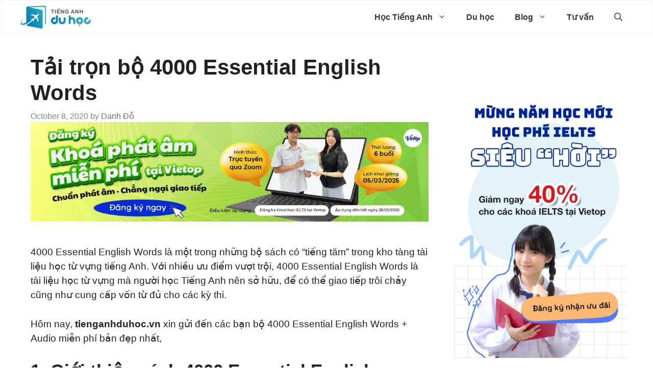

--- FILE ---
content_type: text/html; charset=UTF-8
request_url: https://tienganhduhoc.vn/4000-essential-english-words/
body_size: 27914
content:
<!DOCTYPE html>
<html lang="en-US" prefix="og: https://ogp.me/ns#">
<head><meta charset="UTF-8"><script>if(navigator.userAgent.match(/MSIE|Internet Explorer/i)||navigator.userAgent.match(/Trident\/7\..*?rv:11/i)){var href=document.location.href;if(!href.match(/[?&]nowprocket/)){if(href.indexOf("?")==-1){if(href.indexOf("#")==-1){document.location.href=href+"?nowprocket=1"}else{document.location.href=href.replace("#","?nowprocket=1#")}}else{if(href.indexOf("#")==-1){document.location.href=href+"&nowprocket=1"}else{document.location.href=href.replace("#","&nowprocket=1#")}}}}</script><script>class RocketLazyLoadScripts{constructor(){this.v="1.2.3",this.triggerEvents=["keydown","mousedown","mousemove","touchmove","touchstart","touchend","wheel"],this.userEventHandler=this._triggerListener.bind(this),this.touchStartHandler=this._onTouchStart.bind(this),this.touchMoveHandler=this._onTouchMove.bind(this),this.touchEndHandler=this._onTouchEnd.bind(this),this.clickHandler=this._onClick.bind(this),this.interceptedClicks=[],window.addEventListener("pageshow",t=>{this.persisted=t.persisted}),window.addEventListener("DOMContentLoaded",()=>{this._preconnect3rdParties()}),this.delayedScripts={normal:[],async:[],defer:[]},this.trash=[],this.allJQueries=[]}_addUserInteractionListener(t){if(document.hidden){t._triggerListener();return}this.triggerEvents.forEach(e=>window.addEventListener(e,t.userEventHandler,{passive:!0})),window.addEventListener("touchstart",t.touchStartHandler,{passive:!0}),window.addEventListener("mousedown",t.touchStartHandler),document.addEventListener("visibilitychange",t.userEventHandler)}_removeUserInteractionListener(){this.triggerEvents.forEach(t=>window.removeEventListener(t,this.userEventHandler,{passive:!0})),document.removeEventListener("visibilitychange",this.userEventHandler)}_onTouchStart(t){"HTML"!==t.target.tagName&&(window.addEventListener("touchend",this.touchEndHandler),window.addEventListener("mouseup",this.touchEndHandler),window.addEventListener("touchmove",this.touchMoveHandler,{passive:!0}),window.addEventListener("mousemove",this.touchMoveHandler),t.target.addEventListener("click",this.clickHandler),this._renameDOMAttribute(t.target,"onclick","rocket-onclick"),this._pendingClickStarted())}_onTouchMove(t){window.removeEventListener("touchend",this.touchEndHandler),window.removeEventListener("mouseup",this.touchEndHandler),window.removeEventListener("touchmove",this.touchMoveHandler,{passive:!0}),window.removeEventListener("mousemove",this.touchMoveHandler),t.target.removeEventListener("click",this.clickHandler),this._renameDOMAttribute(t.target,"rocket-onclick","onclick"),this._pendingClickFinished()}_onTouchEnd(t){window.removeEventListener("touchend",this.touchEndHandler),window.removeEventListener("mouseup",this.touchEndHandler),window.removeEventListener("touchmove",this.touchMoveHandler,{passive:!0}),window.removeEventListener("mousemove",this.touchMoveHandler)}_onClick(t){t.target.removeEventListener("click",this.clickHandler),this._renameDOMAttribute(t.target,"rocket-onclick","onclick"),this.interceptedClicks.push(t),t.preventDefault(),t.stopPropagation(),t.stopImmediatePropagation(),this._pendingClickFinished()}_replayClicks(){window.removeEventListener("touchstart",this.touchStartHandler,{passive:!0}),window.removeEventListener("mousedown",this.touchStartHandler),this.interceptedClicks.forEach(t=>{t.target.dispatchEvent(new MouseEvent("click",{view:t.view,bubbles:!0,cancelable:!0}))})}_waitForPendingClicks(){return new Promise(t=>{this._isClickPending?this._pendingClickFinished=t:t()})}_pendingClickStarted(){this._isClickPending=!0}_pendingClickFinished(){this._isClickPending=!1}_renameDOMAttribute(t,e,r){t.hasAttribute&&t.hasAttribute(e)&&(event.target.setAttribute(r,event.target.getAttribute(e)),event.target.removeAttribute(e))}_triggerListener(){this._removeUserInteractionListener(this),"loading"===document.readyState?document.addEventListener("DOMContentLoaded",this._loadEverythingNow.bind(this)):this._loadEverythingNow()}_preconnect3rdParties(){let t=[];document.querySelectorAll("script[type=rocketlazyloadscript]").forEach(e=>{if(e.hasAttribute("src")){let r=new URL(e.src).origin;r!==location.origin&&t.push({src:r,crossOrigin:e.crossOrigin||"module"===e.getAttribute("data-rocket-type")})}}),t=[...new Map(t.map(t=>[JSON.stringify(t),t])).values()],this._batchInjectResourceHints(t,"preconnect")}async _loadEverythingNow(){this.lastBreath=Date.now(),this._delayEventListeners(this),this._delayJQueryReady(this),this._handleDocumentWrite(),this._registerAllDelayedScripts(),this._preloadAllScripts(),await this._loadScriptsFromList(this.delayedScripts.normal),await this._loadScriptsFromList(this.delayedScripts.defer),await this._loadScriptsFromList(this.delayedScripts.async);try{await this._triggerDOMContentLoaded(),await this._triggerWindowLoad()}catch(t){console.error(t)}window.dispatchEvent(new Event("rocket-allScriptsLoaded")),this._waitForPendingClicks().then(()=>{this._replayClicks()}),this._emptyTrash()}_registerAllDelayedScripts(){document.querySelectorAll("script[type=rocketlazyloadscript]").forEach(t=>{t.hasAttribute("data-rocket-src")?t.hasAttribute("async")&&!1!==t.async?this.delayedScripts.async.push(t):t.hasAttribute("defer")&&!1!==t.defer||"module"===t.getAttribute("data-rocket-type")?this.delayedScripts.defer.push(t):this.delayedScripts.normal.push(t):this.delayedScripts.normal.push(t)})}async _transformScript(t){return new Promise((await this._littleBreath(),navigator.userAgent.indexOf("Firefox/")>0||""===navigator.vendor)?e=>{let r=document.createElement("script");[...t.attributes].forEach(t=>{let e=t.nodeName;"type"!==e&&("data-rocket-type"===e&&(e="type"),"data-rocket-src"===e&&(e="src"),r.setAttribute(e,t.nodeValue))}),t.text&&(r.text=t.text),r.hasAttribute("src")?(r.addEventListener("load",e),r.addEventListener("error",e)):(r.text=t.text,e());try{t.parentNode.replaceChild(r,t)}catch(i){e()}}:async e=>{function r(){t.setAttribute("data-rocket-status","failed"),e()}try{let i=t.getAttribute("data-rocket-type"),n=t.getAttribute("data-rocket-src");t.text,i?(t.type=i,t.removeAttribute("data-rocket-type")):t.removeAttribute("type"),t.addEventListener("load",function r(){t.setAttribute("data-rocket-status","executed"),e()}),t.addEventListener("error",r),n?(t.removeAttribute("data-rocket-src"),t.src=n):t.src="data:text/javascript;base64,"+window.btoa(unescape(encodeURIComponent(t.text)))}catch(s){r()}})}async _loadScriptsFromList(t){let e=t.shift();return e&&e.isConnected?(await this._transformScript(e),this._loadScriptsFromList(t)):Promise.resolve()}_preloadAllScripts(){this._batchInjectResourceHints([...this.delayedScripts.normal,...this.delayedScripts.defer,...this.delayedScripts.async],"preload")}_batchInjectResourceHints(t,e){var r=document.createDocumentFragment();t.forEach(t=>{let i=t.getAttribute&&t.getAttribute("data-rocket-src")||t.src;if(i){let n=document.createElement("link");n.href=i,n.rel=e,"preconnect"!==e&&(n.as="script"),t.getAttribute&&"module"===t.getAttribute("data-rocket-type")&&(n.crossOrigin=!0),t.crossOrigin&&(n.crossOrigin=t.crossOrigin),t.integrity&&(n.integrity=t.integrity),r.appendChild(n),this.trash.push(n)}}),document.head.appendChild(r)}_delayEventListeners(t){let e={};function r(t,r){!function t(r){!e[r]&&(e[r]={originalFunctions:{add:r.addEventListener,remove:r.removeEventListener},eventsToRewrite:[]},r.addEventListener=function(){arguments[0]=i(arguments[0]),e[r].originalFunctions.add.apply(r,arguments)},r.removeEventListener=function(){arguments[0]=i(arguments[0]),e[r].originalFunctions.remove.apply(r,arguments)});function i(t){return e[r].eventsToRewrite.indexOf(t)>=0?"rocket-"+t:t}}(t),e[t].eventsToRewrite.push(r)}function i(t,e){let r=t[e];Object.defineProperty(t,e,{get:()=>r||function(){},set(i){t["rocket"+e]=r=i}})}r(document,"DOMContentLoaded"),r(window,"DOMContentLoaded"),r(window,"load"),r(window,"pageshow"),r(document,"readystatechange"),i(document,"onreadystatechange"),i(window,"onload"),i(window,"onpageshow")}_delayJQueryReady(t){let e;function r(r){if(r&&r.fn&&!t.allJQueries.includes(r)){r.fn.ready=r.fn.init.prototype.ready=function(e){return t.domReadyFired?e.bind(document)(r):document.addEventListener("rocket-DOMContentLoaded",()=>e.bind(document)(r)),r([])};let i=r.fn.on;r.fn.on=r.fn.init.prototype.on=function(){if(this[0]===window){function t(t){return t.split(" ").map(t=>"load"===t||0===t.indexOf("load.")?"rocket-jquery-load":t).join(" ")}"string"==typeof arguments[0]||arguments[0]instanceof String?arguments[0]=t(arguments[0]):"object"==typeof arguments[0]&&Object.keys(arguments[0]).forEach(e=>{let r=arguments[0][e];delete arguments[0][e],arguments[0][t(e)]=r})}return i.apply(this,arguments),this},t.allJQueries.push(r)}e=r}r(window.jQuery),Object.defineProperty(window,"jQuery",{get:()=>e,set(t){r(t)}})}async _triggerDOMContentLoaded(){this.domReadyFired=!0,await this._littleBreath(),document.dispatchEvent(new Event("rocket-DOMContentLoaded")),await this._littleBreath(),window.dispatchEvent(new Event("rocket-DOMContentLoaded")),await this._littleBreath(),document.dispatchEvent(new Event("rocket-readystatechange")),await this._littleBreath(),document.rocketonreadystatechange&&document.rocketonreadystatechange()}async _triggerWindowLoad(){await this._littleBreath(),window.dispatchEvent(new Event("rocket-load")),await this._littleBreath(),window.rocketonload&&window.rocketonload(),await this._littleBreath(),this.allJQueries.forEach(t=>t(window).trigger("rocket-jquery-load")),await this._littleBreath();let t=new Event("rocket-pageshow");t.persisted=this.persisted,window.dispatchEvent(t),await this._littleBreath(),window.rocketonpageshow&&window.rocketonpageshow({persisted:this.persisted})}_handleDocumentWrite(){let t=new Map;document.write=document.writeln=function(e){let r=document.currentScript;r||console.error("WPRocket unable to document.write this: "+e);let i=document.createRange(),n=r.parentElement,s=t.get(r);void 0===s&&(s=r.nextSibling,t.set(r,s));let a=document.createDocumentFragment();i.setStart(a,0),a.appendChild(i.createContextualFragment(e)),n.insertBefore(a,s)}}async _littleBreath(){Date.now()-this.lastBreath>45&&(await this._requestAnimFrame(),this.lastBreath=Date.now())}async _requestAnimFrame(){return document.hidden?new Promise(t=>setTimeout(t)):new Promise(t=>requestAnimationFrame(t))}_emptyTrash(){this.trash.forEach(t=>t.remove())}static run(){let t=new RocketLazyLoadScripts;t._addUserInteractionListener(t)}}RocketLazyLoadScripts.run();</script>
	
	<link rel="profile" href="https://gmpg.org/xfn/11">
	<meta name="viewport" content="width=device-width, initial-scale=1">
<!-- Search Engine Optimization by Rank Math - https://s.rankmath.com/home -->
<title>Tải trọn bộ 4000 Essential English Words - Tiếng Anh Du Học</title>
<meta name="description" content="4000 Essential English Words là một trong những bộ sách có &quot;tiếng tăm&quot; trong kho tàng tài liệu học từ vựng tiếng Anh. Với nhiều ưu điểm vượt trội, 4000"/>
<meta name="robots" content="index, follow, max-snippet:-1, max-video-preview:-1, max-image-preview:large"/>
<link rel="canonical" href="https://tienganhduhoc.vn/4000-essential-english-words/" />
<meta property="og:locale" content="en_US" />
<meta property="og:type" content="article" />
<meta property="og:title" content="Tải trọn bộ 4000 Essential English Words - Tiếng Anh Du Học" />
<meta property="og:description" content="4000 Essential English Words là một trong những bộ sách có &quot;tiếng tăm&quot; trong kho tàng tài liệu học từ vựng tiếng Anh. Với nhiều ưu điểm vượt trội, 4000" />
<meta property="og:url" content="https://tienganhduhoc.vn/4000-essential-english-words/" />
<meta property="og:site_name" content="Tiếng Anh Du Học" />
<meta property="article:section" content="Tài Liệu Tiếng Anh" />
<meta property="og:updated_time" content="2023-05-25T09:06:14+07:00" />
<meta property="og:image" content="https://tienganhduhoc.vn/wp-content/uploads/2020/10/4000-essential-english-words.jpg" />
<meta property="og:image:secure_url" content="https://tienganhduhoc.vn/wp-content/uploads/2020/10/4000-essential-english-words.jpg" />
<meta property="og:image:width" content="700" />
<meta property="og:image:height" content="350" />
<meta property="og:image:alt" content="4000 Essential English Words" />
<meta property="og:image:type" content="image/jpeg" />
<meta property="article:published_time" content="2020-10-08T17:40:09+07:00" />
<meta property="article:modified_time" content="2023-05-25T09:06:14+07:00" />
<meta name="twitter:card" content="summary_large_image" />
<meta name="twitter:title" content="Tải trọn bộ 4000 Essential English Words - Tiếng Anh Du Học" />
<meta name="twitter:description" content="4000 Essential English Words là một trong những bộ sách có &quot;tiếng tăm&quot; trong kho tàng tài liệu học từ vựng tiếng Anh. Với nhiều ưu điểm vượt trội, 4000" />
<meta name="twitter:image" content="https://tienganhduhoc.vn/wp-content/uploads/2020/10/4000-essential-english-words.jpg" />
<meta name="twitter:label1" content="Written by" />
<meta name="twitter:data1" content="Danh Đỗ" />
<meta name="twitter:label2" content="Time to read" />
<meta name="twitter:data2" content="6 minutes" />
<script type="application/ld+json" class="rank-math-schema">{"@context":"https://schema.org","@graph":[{"@type":["Person","Organization"],"@id":"https://tienganhduhoc.vn/#person","name":"Tr\u1ea7n Ti\u1ebfn Duy","logo":{"@type":"ImageObject","@id":"https://tienganhduhoc.vn/#logo","url":"https://tienganhduhoc.vn/wp-content/uploads/2021/01/tadh-logo-1.png","caption":"Tr\u1ea7n Ti\u1ebfn Duy","inLanguage":"en-US","width":"1200","height":"392"},"image":{"@type":"ImageObject","@id":"https://tienganhduhoc.vn/#logo","url":"https://tienganhduhoc.vn/wp-content/uploads/2021/01/tadh-logo-1.png","caption":"Tr\u1ea7n Ti\u1ebfn Duy","inLanguage":"en-US","width":"1200","height":"392"}},{"@type":"WebSite","@id":"https://tienganhduhoc.vn/#website","url":"https://tienganhduhoc.vn","name":"Tr\u1ea7n Ti\u1ebfn Duy","publisher":{"@id":"https://tienganhduhoc.vn/#person"},"inLanguage":"en-US"},{"@type":"ImageObject","@id":"https://tienganhduhoc.vn/wp-content/uploads/2020/10/4000-essential-english-words.jpg","url":"https://tienganhduhoc.vn/wp-content/uploads/2020/10/4000-essential-english-words.jpg","width":"700","height":"350","caption":"4000 Essential English Words","inLanguage":"en-US"},{"@type":"BreadcrumbList","@id":"https://tienganhduhoc.vn/4000-essential-english-words/#breadcrumb","itemListElement":[{"@type":"ListItem","position":"1","item":{"@id":"https://tienganhduhoc.vn","name":"Trang ch\u1ee7"}},{"@type":"ListItem","position":"2","item":{"@id":"https://tienganhduhoc.vn/hoc-tieng-anh/tai-lieu-tieng-anh/","name":"T\u00e0i Li\u1ec7u Ti\u1ebfng Anh"}},{"@type":"ListItem","position":"3","item":{"@id":"https://tienganhduhoc.vn/4000-essential-english-words/","name":"T\u1ea3i tro\u0323n b\u1ed9 4000 Essential English Words"}}]},{"@type":"WebPage","@id":"https://tienganhduhoc.vn/4000-essential-english-words/#webpage","url":"https://tienganhduhoc.vn/4000-essential-english-words/","name":"T\u1ea3i tro\u0323n b\u1ed9 4000 Essential English Words - Ti\u1ebfng Anh Du H\u1ecdc","datePublished":"2020-10-08T17:40:09+07:00","dateModified":"2023-05-25T09:06:14+07:00","isPartOf":{"@id":"https://tienganhduhoc.vn/#website"},"primaryImageOfPage":{"@id":"https://tienganhduhoc.vn/wp-content/uploads/2020/10/4000-essential-english-words.jpg"},"inLanguage":"en-US","breadcrumb":{"@id":"https://tienganhduhoc.vn/4000-essential-english-words/#breadcrumb"}},{"@type":"Person","@id":"https://tienganhduhoc.vn/author/danhdo/","name":"Danh \u0110\u1ed7","url":"https://tienganhduhoc.vn/author/danhdo/","image":{"@type":"ImageObject","@id":"https://secure.gravatar.com/avatar/43dcba90df18c05abfb1b093f2438eef?s=96&amp;d=mm&amp;r=g","url":"https://secure.gravatar.com/avatar/43dcba90df18c05abfb1b093f2438eef?s=96&amp;d=mm&amp;r=g","caption":"Danh \u0110\u1ed7","inLanguage":"en-US"}},{"@type":"BlogPosting","headline":"T\u1ea3i tro\u0323n b\u1ed9 4000 Essential English Words - Ti\u1ebfng Anh Du H\u1ecdc","keywords":"4000 Essential English Words","datePublished":"2020-10-08T17:40:09+07:00","dateModified":"2023-05-25T09:06:14+07:00","author":{"@id":"https://tienganhduhoc.vn/author/danhdo/"},"publisher":{"@id":"https://tienganhduhoc.vn/#person"},"description":"4000 Essential English Words l\u00e0 m\u1ed9t trong nh\u1eefng b\u1ed9 s\u00e1ch c\u00f3 &quot;ti\u1ebfng t\u0103m&quot; trong kho t\u00e0ng t\u00e0i li\u1ec7u h\u1ecdc t\u1eeb v\u1ef1ng ti\u1ebfng Anh. V\u1edbi nhi\u1ec1u \u01b0u \u0111i\u1ec3m v\u01b0\u1ee3t tr\u1ed9i, 4000","name":"T\u1ea3i tro\u0323n b\u1ed9 4000 Essential English Words - Ti\u1ebfng Anh Du H\u1ecdc","@id":"https://tienganhduhoc.vn/4000-essential-english-words/#richSnippet","isPartOf":{"@id":"https://tienganhduhoc.vn/4000-essential-english-words/#webpage"},"image":{"@id":"https://tienganhduhoc.vn/wp-content/uploads/2020/10/4000-essential-english-words.jpg"},"inLanguage":"en-US","mainEntityOfPage":{"@id":"https://tienganhduhoc.vn/4000-essential-english-words/#webpage"}}]}</script>
<!-- /Rank Math WordPress SEO plugin -->

<link rel='dns-prefetch' href='//use.fontawesome.com' />
<link rel="alternate" type="application/rss+xml" title="Tiếng Anh Du Học &raquo; Feed" href="https://tienganhduhoc.vn/feed/" />
<link rel="alternate" type="application/rss+xml" title="Tiếng Anh Du Học &raquo; Comments Feed" href="https://tienganhduhoc.vn/comments/feed/" />
<link rel="alternate" type="application/rss+xml" title="Tiếng Anh Du Học &raquo; Tải trọn bộ 4000 Essential English Words Comments Feed" href="https://tienganhduhoc.vn/4000-essential-english-words/feed/" />
<style id='wp-emoji-styles-inline-css'>

	img.wp-smiley, img.emoji {
		display: inline !important;
		border: none !important;
		box-shadow: none !important;
		height: 1em !important;
		width: 1em !important;
		margin: 0 0.07em !important;
		vertical-align: -0.1em !important;
		background: none !important;
		padding: 0 !important;
	}
</style>
<link rel='stylesheet' id='wp-block-library-css' href='https://tienganhduhoc.vn/wp-includes/css/dist/block-library/style.min.css?ver=6.6.4' media='all' />
<style id='classic-theme-styles-inline-css'>
/*! This file is auto-generated */
.wp-block-button__link{color:#fff;background-color:#32373c;border-radius:9999px;box-shadow:none;text-decoration:none;padding:calc(.667em + 2px) calc(1.333em + 2px);font-size:1.125em}.wp-block-file__button{background:#32373c;color:#fff;text-decoration:none}
</style>
<style id='global-styles-inline-css'>
:root{--wp--preset--aspect-ratio--square: 1;--wp--preset--aspect-ratio--4-3: 4/3;--wp--preset--aspect-ratio--3-4: 3/4;--wp--preset--aspect-ratio--3-2: 3/2;--wp--preset--aspect-ratio--2-3: 2/3;--wp--preset--aspect-ratio--16-9: 16/9;--wp--preset--aspect-ratio--9-16: 9/16;--wp--preset--color--black: #000000;--wp--preset--color--cyan-bluish-gray: #abb8c3;--wp--preset--color--white: #ffffff;--wp--preset--color--pale-pink: #f78da7;--wp--preset--color--vivid-red: #cf2e2e;--wp--preset--color--luminous-vivid-orange: #ff6900;--wp--preset--color--luminous-vivid-amber: #fcb900;--wp--preset--color--light-green-cyan: #7bdcb5;--wp--preset--color--vivid-green-cyan: #00d084;--wp--preset--color--pale-cyan-blue: #8ed1fc;--wp--preset--color--vivid-cyan-blue: #0693e3;--wp--preset--color--vivid-purple: #9b51e0;--wp--preset--color--contrast: var(--contrast);--wp--preset--color--contrast-2: var(--contrast-2);--wp--preset--color--contrast-3: var(--contrast-3);--wp--preset--color--base: var(--base);--wp--preset--color--base-2: var(--base-2);--wp--preset--color--base-3: var(--base-3);--wp--preset--color--accent: var(--accent);--wp--preset--gradient--vivid-cyan-blue-to-vivid-purple: linear-gradient(135deg,rgba(6,147,227,1) 0%,rgb(155,81,224) 100%);--wp--preset--gradient--light-green-cyan-to-vivid-green-cyan: linear-gradient(135deg,rgb(122,220,180) 0%,rgb(0,208,130) 100%);--wp--preset--gradient--luminous-vivid-amber-to-luminous-vivid-orange: linear-gradient(135deg,rgba(252,185,0,1) 0%,rgba(255,105,0,1) 100%);--wp--preset--gradient--luminous-vivid-orange-to-vivid-red: linear-gradient(135deg,rgba(255,105,0,1) 0%,rgb(207,46,46) 100%);--wp--preset--gradient--very-light-gray-to-cyan-bluish-gray: linear-gradient(135deg,rgb(238,238,238) 0%,rgb(169,184,195) 100%);--wp--preset--gradient--cool-to-warm-spectrum: linear-gradient(135deg,rgb(74,234,220) 0%,rgb(151,120,209) 20%,rgb(207,42,186) 40%,rgb(238,44,130) 60%,rgb(251,105,98) 80%,rgb(254,248,76) 100%);--wp--preset--gradient--blush-light-purple: linear-gradient(135deg,rgb(255,206,236) 0%,rgb(152,150,240) 100%);--wp--preset--gradient--blush-bordeaux: linear-gradient(135deg,rgb(254,205,165) 0%,rgb(254,45,45) 50%,rgb(107,0,62) 100%);--wp--preset--gradient--luminous-dusk: linear-gradient(135deg,rgb(255,203,112) 0%,rgb(199,81,192) 50%,rgb(65,88,208) 100%);--wp--preset--gradient--pale-ocean: linear-gradient(135deg,rgb(255,245,203) 0%,rgb(182,227,212) 50%,rgb(51,167,181) 100%);--wp--preset--gradient--electric-grass: linear-gradient(135deg,rgb(202,248,128) 0%,rgb(113,206,126) 100%);--wp--preset--gradient--midnight: linear-gradient(135deg,rgb(2,3,129) 0%,rgb(40,116,252) 100%);--wp--preset--font-size--small: 13px;--wp--preset--font-size--medium: 20px;--wp--preset--font-size--large: 36px;--wp--preset--font-size--x-large: 42px;--wp--preset--spacing--20: 0.44rem;--wp--preset--spacing--30: 0.67rem;--wp--preset--spacing--40: 1rem;--wp--preset--spacing--50: 1.5rem;--wp--preset--spacing--60: 2.25rem;--wp--preset--spacing--70: 3.38rem;--wp--preset--spacing--80: 5.06rem;--wp--preset--shadow--natural: 6px 6px 9px rgba(0, 0, 0, 0.2);--wp--preset--shadow--deep: 12px 12px 50px rgba(0, 0, 0, 0.4);--wp--preset--shadow--sharp: 6px 6px 0px rgba(0, 0, 0, 0.2);--wp--preset--shadow--outlined: 6px 6px 0px -3px rgba(255, 255, 255, 1), 6px 6px rgba(0, 0, 0, 1);--wp--preset--shadow--crisp: 6px 6px 0px rgba(0, 0, 0, 1);}:where(.is-layout-flex){gap: 0.5em;}:where(.is-layout-grid){gap: 0.5em;}body .is-layout-flex{display: flex;}.is-layout-flex{flex-wrap: wrap;align-items: center;}.is-layout-flex > :is(*, div){margin: 0;}body .is-layout-grid{display: grid;}.is-layout-grid > :is(*, div){margin: 0;}:where(.wp-block-columns.is-layout-flex){gap: 2em;}:where(.wp-block-columns.is-layout-grid){gap: 2em;}:where(.wp-block-post-template.is-layout-flex){gap: 1.25em;}:where(.wp-block-post-template.is-layout-grid){gap: 1.25em;}.has-black-color{color: var(--wp--preset--color--black) !important;}.has-cyan-bluish-gray-color{color: var(--wp--preset--color--cyan-bluish-gray) !important;}.has-white-color{color: var(--wp--preset--color--white) !important;}.has-pale-pink-color{color: var(--wp--preset--color--pale-pink) !important;}.has-vivid-red-color{color: var(--wp--preset--color--vivid-red) !important;}.has-luminous-vivid-orange-color{color: var(--wp--preset--color--luminous-vivid-orange) !important;}.has-luminous-vivid-amber-color{color: var(--wp--preset--color--luminous-vivid-amber) !important;}.has-light-green-cyan-color{color: var(--wp--preset--color--light-green-cyan) !important;}.has-vivid-green-cyan-color{color: var(--wp--preset--color--vivid-green-cyan) !important;}.has-pale-cyan-blue-color{color: var(--wp--preset--color--pale-cyan-blue) !important;}.has-vivid-cyan-blue-color{color: var(--wp--preset--color--vivid-cyan-blue) !important;}.has-vivid-purple-color{color: var(--wp--preset--color--vivid-purple) !important;}.has-black-background-color{background-color: var(--wp--preset--color--black) !important;}.has-cyan-bluish-gray-background-color{background-color: var(--wp--preset--color--cyan-bluish-gray) !important;}.has-white-background-color{background-color: var(--wp--preset--color--white) !important;}.has-pale-pink-background-color{background-color: var(--wp--preset--color--pale-pink) !important;}.has-vivid-red-background-color{background-color: var(--wp--preset--color--vivid-red) !important;}.has-luminous-vivid-orange-background-color{background-color: var(--wp--preset--color--luminous-vivid-orange) !important;}.has-luminous-vivid-amber-background-color{background-color: var(--wp--preset--color--luminous-vivid-amber) !important;}.has-light-green-cyan-background-color{background-color: var(--wp--preset--color--light-green-cyan) !important;}.has-vivid-green-cyan-background-color{background-color: var(--wp--preset--color--vivid-green-cyan) !important;}.has-pale-cyan-blue-background-color{background-color: var(--wp--preset--color--pale-cyan-blue) !important;}.has-vivid-cyan-blue-background-color{background-color: var(--wp--preset--color--vivid-cyan-blue) !important;}.has-vivid-purple-background-color{background-color: var(--wp--preset--color--vivid-purple) !important;}.has-black-border-color{border-color: var(--wp--preset--color--black) !important;}.has-cyan-bluish-gray-border-color{border-color: var(--wp--preset--color--cyan-bluish-gray) !important;}.has-white-border-color{border-color: var(--wp--preset--color--white) !important;}.has-pale-pink-border-color{border-color: var(--wp--preset--color--pale-pink) !important;}.has-vivid-red-border-color{border-color: var(--wp--preset--color--vivid-red) !important;}.has-luminous-vivid-orange-border-color{border-color: var(--wp--preset--color--luminous-vivid-orange) !important;}.has-luminous-vivid-amber-border-color{border-color: var(--wp--preset--color--luminous-vivid-amber) !important;}.has-light-green-cyan-border-color{border-color: var(--wp--preset--color--light-green-cyan) !important;}.has-vivid-green-cyan-border-color{border-color: var(--wp--preset--color--vivid-green-cyan) !important;}.has-pale-cyan-blue-border-color{border-color: var(--wp--preset--color--pale-cyan-blue) !important;}.has-vivid-cyan-blue-border-color{border-color: var(--wp--preset--color--vivid-cyan-blue) !important;}.has-vivid-purple-border-color{border-color: var(--wp--preset--color--vivid-purple) !important;}.has-vivid-cyan-blue-to-vivid-purple-gradient-background{background: var(--wp--preset--gradient--vivid-cyan-blue-to-vivid-purple) !important;}.has-light-green-cyan-to-vivid-green-cyan-gradient-background{background: var(--wp--preset--gradient--light-green-cyan-to-vivid-green-cyan) !important;}.has-luminous-vivid-amber-to-luminous-vivid-orange-gradient-background{background: var(--wp--preset--gradient--luminous-vivid-amber-to-luminous-vivid-orange) !important;}.has-luminous-vivid-orange-to-vivid-red-gradient-background{background: var(--wp--preset--gradient--luminous-vivid-orange-to-vivid-red) !important;}.has-very-light-gray-to-cyan-bluish-gray-gradient-background{background: var(--wp--preset--gradient--very-light-gray-to-cyan-bluish-gray) !important;}.has-cool-to-warm-spectrum-gradient-background{background: var(--wp--preset--gradient--cool-to-warm-spectrum) !important;}.has-blush-light-purple-gradient-background{background: var(--wp--preset--gradient--blush-light-purple) !important;}.has-blush-bordeaux-gradient-background{background: var(--wp--preset--gradient--blush-bordeaux) !important;}.has-luminous-dusk-gradient-background{background: var(--wp--preset--gradient--luminous-dusk) !important;}.has-pale-ocean-gradient-background{background: var(--wp--preset--gradient--pale-ocean) !important;}.has-electric-grass-gradient-background{background: var(--wp--preset--gradient--electric-grass) !important;}.has-midnight-gradient-background{background: var(--wp--preset--gradient--midnight) !important;}.has-small-font-size{font-size: var(--wp--preset--font-size--small) !important;}.has-medium-font-size{font-size: var(--wp--preset--font-size--medium) !important;}.has-large-font-size{font-size: var(--wp--preset--font-size--large) !important;}.has-x-large-font-size{font-size: var(--wp--preset--font-size--x-large) !important;}
:where(.wp-block-post-template.is-layout-flex){gap: 1.25em;}:where(.wp-block-post-template.is-layout-grid){gap: 1.25em;}
:where(.wp-block-columns.is-layout-flex){gap: 2em;}:where(.wp-block-columns.is-layout-grid){gap: 2em;}
:root :where(.wp-block-pullquote){font-size: 1.5em;line-height: 1.6;}
</style>
<link rel='stylesheet' id='wp-show-posts-css' href='https://tienganhduhoc.vn/wp-content/plugins/wp-show-posts/css/wp-show-posts-min.css?ver=1.1.3' media='all' />
<link data-minify="1" rel='stylesheet' id='contactus.css-css' href='https://tienganhduhoc.vn/wp-content/cache/min/1/wp-content/plugins/ar-contactus/res/css/contactus.min.css?ver=1760016464' media='all' />
<link data-minify="1" rel='stylesheet' id='contactus.generated.desktop.css-css' href='https://tienganhduhoc.vn/wp-content/cache/min/1/wp-content/plugins/ar-contactus/res/css/generated-desktop.css?ver=1760016464' media='all' />
<link data-minify="1" rel='stylesheet' id='contactus.fa.css-css' href='https://tienganhduhoc.vn/wp-content/cache/min/1/releases/v5.8.1/css/all.css?ver=1760016464' media='all' />
<link rel='stylesheet' id='generate-comments-css' href='https://tienganhduhoc.vn/wp-content/themes/generatepress/assets/css/components/comments.min.css?ver=3.1.3' media='all' />
<link rel='stylesheet' id='generate-widget-areas-css' href='https://tienganhduhoc.vn/wp-content/themes/generatepress/assets/css/components/widget-areas.min.css?ver=3.1.3' media='all' />
<link rel='stylesheet' id='generate-style-css' href='https://tienganhduhoc.vn/wp-content/themes/generatepress/assets/css/main.min.css?ver=3.1.3' media='all' />
<style id='generate-style-inline-css'>
body{background-color:#ffffff;color:#212121;}a{color:#1b78e2;}a:hover, a:focus, a:active{color:#000000;}.wp-block-group__inner-container{max-width:1200px;margin-left:auto;margin-right:auto;}.site-header .header-image{width:150px;}.navigation-search{position:absolute;left:-99999px;pointer-events:none;visibility:hidden;z-index:20;width:100%;top:0;transition:opacity 100ms ease-in-out;opacity:0;}.navigation-search.nav-search-active{left:0;right:0;pointer-events:auto;visibility:visible;opacity:1;}.navigation-search input[type="search"]{outline:0;border:0;vertical-align:bottom;line-height:1;opacity:0.9;width:100%;z-index:20;border-radius:0;-webkit-appearance:none;height:60px;}.navigation-search input::-ms-clear{display:none;width:0;height:0;}.navigation-search input::-ms-reveal{display:none;width:0;height:0;}.navigation-search input::-webkit-search-decoration, .navigation-search input::-webkit-search-cancel-button, .navigation-search input::-webkit-search-results-button, .navigation-search input::-webkit-search-results-decoration{display:none;}.gen-sidebar-nav .navigation-search{top:auto;bottom:0;}:root{--contrast:#222222;--contrast-2:#575760;--contrast-3:#b2b2be;--base:#f0f0f0;--base-2:#f7f8f9;--base-3:#ffffff;--accent:#1e73be;}.has-contrast-color{color:#222222;}.has-contrast-background-color{background-color:#222222;}.has-contrast-2-color{color:#575760;}.has-contrast-2-background-color{background-color:#575760;}.has-contrast-3-color{color:#b2b2be;}.has-contrast-3-background-color{background-color:#b2b2be;}.has-base-color{color:#f0f0f0;}.has-base-background-color{background-color:#f0f0f0;}.has-base-2-color{color:#f7f8f9;}.has-base-2-background-color{background-color:#f7f8f9;}.has-base-3-color{color:#ffffff;}.has-base-3-background-color{background-color:#ffffff;}.has-accent-color{color:#1e73be;}.has-accent-background-color{background-color:#1e73be;}body, button, input, select, textarea{font-family:Arial, Helvetica, sans-serif;font-size:19px;}body{line-height:1.5;}.entry-content > [class*="wp-block-"]:not(:last-child){margin-bottom:1.5em;}.main-navigation a, .menu-toggle{font-weight:bold;font-size:16px;}.main-navigation .menu-bar-items{font-size:16px;}.main-navigation .main-nav ul ul li a{font-size:15px;}.widget-title{font-weight:600;}.sidebar .widget, .footer-widgets .widget{font-size:17px;}button:not(.menu-toggle),html input[type="button"],input[type="reset"],input[type="submit"],.button,.wp-block-button .wp-block-button__link{font-size:15px;}h1{font-weight:600;font-size:50px;}h2{font-weight:600;}h3{font-weight:bold;font-size:22px;}h4{font-size:inherit;}h5{font-size:inherit;}@media (max-width:768px){.main-title{font-size:20px;}h1{font-size:30px;}h2{font-size:25px;}}.top-bar{background-color:#636363;color:#ffffff;}.top-bar a{color:#ffffff;}.top-bar a:hover{color:#303030;}.site-header{background-color:#ffffff;color:#3a3a3a;}.site-header a{color:#3a3a3a;}.main-title a,.main-title a:hover{color:#ffffff;}.site-description{color:#757575;}.mobile-menu-control-wrapper .menu-toggle,.mobile-menu-control-wrapper .menu-toggle:hover,.mobile-menu-control-wrapper .menu-toggle:focus,.has-inline-mobile-toggle #site-navigation.toggled{background-color:rgba(0, 0, 0, 0.02);}.main-navigation,.main-navigation ul ul{background-color:#ffffff;}.main-navigation .main-nav ul li a, .main-navigation .menu-toggle, .main-navigation .menu-bar-items{color:#35343a;}.main-navigation .main-nav ul li:not([class*="current-menu-"]):hover > a, .main-navigation .main-nav ul li:not([class*="current-menu-"]):focus > a, .main-navigation .main-nav ul li.sfHover:not([class*="current-menu-"]) > a, .main-navigation .menu-bar-item:hover > a, .main-navigation .menu-bar-item.sfHover > a{color:#35343a;background-color:#fafafa;}button.menu-toggle:hover,button.menu-toggle:focus{color:#35343a;}.main-navigation .main-nav ul li[class*="current-menu-"] > a{color:#35343a;background-color:#fafafa;}.navigation-search input[type="search"],.navigation-search input[type="search"]:active, .navigation-search input[type="search"]:focus, .main-navigation .main-nav ul li.search-item.active > a, .main-navigation .menu-bar-items .search-item.active > a{color:#35343a;background-color:#fafafa;}.main-navigation ul ul{background-color:#ffffff;}.main-navigation .main-nav ul ul li a{color:#515151;}.main-navigation .main-nav ul ul li:not([class*="current-menu-"]):hover > a,.main-navigation .main-nav ul ul li:not([class*="current-menu-"]):focus > a, .main-navigation .main-nav ul ul li.sfHover:not([class*="current-menu-"]) > a{color:#7a8896;background-color:#fafafa;}.main-navigation .main-nav ul ul li[class*="current-menu-"] > a{color:#35343a;background-color:#fafafa;}.separate-containers .inside-article, .separate-containers .comments-area, .separate-containers .page-header, .one-container .container, .separate-containers .paging-navigation, .inside-page-header{background-color:#ffffff;}.entry-title a{color:#35343a;}.entry-title a:hover{color:#33515e;}.entry-meta{color:#878787;}.entry-meta a{color:#727272;}.entry-meta a:hover{color:#0a0101;}.sidebar .widget{background-color:#ffffff;}.sidebar .widget .widget-title{color:#000000;}.footer-widgets{color:#ffffff;background-color:#3f4549;}.footer-widgets a{color:#ffffff;}.footer-widgets .widget-title{color:#ffffff;}.site-info{color:#ffffff;background-color:#3f4549;}.site-info a{color:#ffffff;}.site-info a:hover{color:#ffffff;}.footer-bar .widget_nav_menu .current-menu-item a{color:#ffffff;}input[type="text"],input[type="email"],input[type="url"],input[type="password"],input[type="search"],input[type="tel"],input[type="number"],textarea,select{color:#666666;background-color:#fafafa;border-color:#cccccc;}input[type="text"]:focus,input[type="email"]:focus,input[type="url"]:focus,input[type="password"]:focus,input[type="search"]:focus,input[type="tel"]:focus,input[type="number"]:focus,textarea:focus,select:focus{color:#666666;background-color:#ffffff;border-color:#bfbfbf;}button,html input[type="button"],input[type="reset"],input[type="submit"],a.button,a.wp-block-button__link:not(.has-background){color:#ffffff;background-color:#1f99c0;}button:hover,html input[type="button"]:hover,input[type="reset"]:hover,input[type="submit"]:hover,a.button:hover,button:focus,html input[type="button"]:focus,input[type="reset"]:focus,input[type="submit"]:focus,a.button:focus,a.wp-block-button__link:not(.has-background):active,a.wp-block-button__link:not(.has-background):focus,a.wp-block-button__link:not(.has-background):hover{color:#ffffff;background-color:#1f99c0;}a.generate-back-to-top{background-color:rgba( 0,0,0,0.4 );color:#ffffff;}a.generate-back-to-top:hover,a.generate-back-to-top:focus{background-color:rgba( 0,0,0,0.6 );color:#ffffff;}@media (max-width: 768px){.main-navigation .menu-bar-item:hover > a, .main-navigation .menu-bar-item.sfHover > a{background:none;color:#35343a;}}.inside-top-bar{padding:10px;}.inside-top-bar.grid-container{max-width:1220px;}.inside-header{padding:40px;}.inside-header.grid-container{max-width:1280px;}.separate-containers .inside-article, .separate-containers .comments-area, .separate-containers .page-header, .separate-containers .paging-navigation, .one-container .site-content, .inside-page-header{padding:20px;}.site-main .wp-block-group__inner-container{padding:20px;}.separate-containers .paging-navigation{padding-top:20px;padding-bottom:20px;}.entry-content .alignwide, body:not(.no-sidebar) .entry-content .alignfull{margin-left:-20px;width:calc(100% + 40px);max-width:calc(100% + 40px);}.one-container.right-sidebar .site-main,.one-container.both-right .site-main{margin-right:20px;}.one-container.left-sidebar .site-main,.one-container.both-left .site-main{margin-left:20px;}.one-container.both-sidebars .site-main{margin:0px 20px 0px 20px;}.one-container.archive .post:not(:last-child), .one-container.blog .post:not(:last-child){padding-bottom:20px;}.main-navigation .main-nav ul li a,.menu-toggle,.main-navigation .menu-bar-item > a{line-height:65px;}.navigation-search input[type="search"]{height:65px;}.rtl .menu-item-has-children .dropdown-menu-toggle{padding-left:20px;}.rtl .main-navigation .main-nav ul li.menu-item-has-children > a{padding-right:20px;}.widget-area .widget{padding:10px;}.footer-widgets-container.grid-container{max-width:1280px;}.inside-site-info{padding:20px;}.inside-site-info.grid-container{max-width:1240px;}@media (max-width:768px){.separate-containers .inside-article, .separate-containers .comments-area, .separate-containers .page-header, .separate-containers .paging-navigation, .one-container .site-content, .inside-page-header{padding:30px;}.site-main .wp-block-group__inner-container{padding:30px;}.inside-site-info{padding-right:10px;padding-left:10px;}.entry-content .alignwide, body:not(.no-sidebar) .entry-content .alignfull{margin-left:-30px;width:calc(100% + 60px);max-width:calc(100% + 60px);}.one-container .site-main .paging-navigation{margin-bottom:20px;}}/* End cached CSS */.is-right-sidebar{width:30%;}.is-left-sidebar{width:25%;}.site-content .content-area{width:70%;}@media (max-width: 768px){.main-navigation .menu-toggle,.sidebar-nav-mobile:not(#sticky-placeholder){display:block;}.main-navigation ul,.gen-sidebar-nav,.main-navigation:not(.slideout-navigation):not(.toggled) .main-nav > ul,.has-inline-mobile-toggle #site-navigation .inside-navigation > *:not(.navigation-search):not(.main-nav){display:none;}.nav-align-right .inside-navigation,.nav-align-center .inside-navigation{justify-content:space-between;}}
.dynamic-author-image-rounded{border-radius:100%;}.dynamic-featured-image, .dynamic-author-image{vertical-align:middle;}.one-container.blog .dynamic-content-template:not(:last-child), .one-container.archive .dynamic-content-template:not(:last-child){padding-bottom:0px;}.dynamic-entry-excerpt > p:last-child{margin-bottom:0px;}
.main-navigation .main-nav ul li a,.menu-toggle,.main-navigation .menu-bar-item > a{transition: line-height 300ms ease}.main-navigation.toggled .main-nav > ul{background-color: #ffffff}.sticky-enabled .gen-sidebar-nav.is_stuck .main-navigation {margin-bottom: 0px;}.sticky-enabled .gen-sidebar-nav.is_stuck {z-index: 500;}.sticky-enabled .main-navigation.is_stuck {box-shadow: 0 2px 2px -2px rgba(0, 0, 0, .2);}.navigation-stick:not(.gen-sidebar-nav) {left: 0;right: 0;width: 100% !important;}.nav-float-right .navigation-stick {width: 100% !important;left: 0;}.nav-float-right .navigation-stick .navigation-branding {margin-right: auto;}.main-navigation.has-sticky-branding:not(.grid-container) .inside-navigation:not(.grid-container) .navigation-branding{margin-left: 10px;}
h1.entry-title{font-size:42px;}.navigation-branding .main-title{font-weight:bold;text-transform:none;font-size:25px;}@media (max-width:768px){h1.entry-title{font-size:35px;}}@media (max-width: 768px){.navigation-branding .main-title{font-size:20px;}}
</style>
<link rel='stylesheet' id='generate-blog-columns-css' href='https://tienganhduhoc.vn/wp-content/plugins/gp-premium/blog/functions/css/columns.min.css?ver=2.1.2' media='all' />
<link rel='stylesheet' id='generate-navigation-branding-css' href='https://tienganhduhoc.vn/wp-content/plugins/gp-premium/menu-plus/functions/css/navigation-branding-flex.min.css?ver=2.1.2' media='all' />
<style id='generate-navigation-branding-inline-css'>
.main-navigation.has-branding.grid-container .navigation-branding, .main-navigation.has-branding:not(.grid-container) .inside-navigation:not(.grid-container) .navigation-branding{margin-left:10px;}.navigation-branding img, .site-logo.mobile-header-logo img{height:65px;width:auto;}.navigation-branding .main-title{line-height:65px;}@media (max-width: 1210px){#site-navigation .navigation-branding, #sticky-navigation .navigation-branding{margin-left:10px;}}@media (max-width: 768px){.main-navigation.has-branding.nav-align-center .menu-bar-items, .main-navigation.has-sticky-branding.navigation-stick.nav-align-center .menu-bar-items{margin-left:auto;}.navigation-branding{margin-right:auto;margin-left:10px;}.navigation-branding .main-title, .mobile-header-navigation .site-logo{margin-left:10px;}}
</style>
<link data-minify="1" rel='stylesheet' id='modal_bootstrap_css-css' href='https://tienganhduhoc.vn/wp-content/cache/min/1/wp-content/plugins/action-shortcode/assets/css/modal_bootstrap.css?ver=1760016464' media='all' />
<link data-minify="1" rel='stylesheet' id='am_dathen_css-css' href='https://tienganhduhoc.vn/wp-content/cache/min/1/wp-content/plugins/action-shortcode/assets/css/dathen.css?ver=1760016464' media='all' />
<style id='am_custom_inline_css-inline-css'>
.am-box{font-weight:400;padding:30px 40px 32px 30px;margin:26px 0;background-color:#f1f4fe;position:relative;}
        .am-box.am-note{background-color:#f1f4fe; color: #333;border: 1px #f1f4fe solid; }
        .am-box.am-download{background-color:#f1f4fe; color: #333;border: 1px #f1f4fe solid; }
        .am-box.am-warning{background-color:#f1f4fe; color: #333;border: 1px #f1f4fe solid; }
        .am-box.am-tip{background-color:#f1f4fe; color: #333;border: 1px #f1f4fe solid; }
        .box-icon{top:-28px;right:-21px;width:70px;height:70px;display:block;position:absolute}

        .icon-note{}
        .icon-download{}
        .icon-tip{}
        .icon-warning{}
        .am-box .box-title{color:#333;font-weight:700;letter-spacing:.5px;margin:0 0 15px}
        #s-dathen{background-color:#ffffff; color: #1e73be;border: 2px #0e0054 solid; }
        button#dathentuvan{ background:#1e73be!important; }
        
</style>
<script type="rocketlazyloadscript" data-rocket-src="https://tienganhduhoc.vn/wp-includes/js/jquery/jquery.min.js?ver=3.7.1" id="jquery-core-js" defer></script>
<script type="rocketlazyloadscript" data-rocket-src="https://tienganhduhoc.vn/wp-includes/js/jquery/jquery-migrate.min.js?ver=3.4.1" id="jquery-migrate-js" defer></script>
<script id="contactus-js-extra">
var arCUVars = {"url":"https:\/\/tienganhduhoc.vn\/wp-admin\/admin-ajax.php","version":"2.2.4","_wpnonce":"<input type=\"hidden\" id=\"_wpnonce\" name=\"_wpnonce\" value=\"34894ea79d\" \/><input type=\"hidden\" name=\"_wp_http_referer\" value=\"\/4000-essential-english-words\/\" \/>"};
</script>
<script type="rocketlazyloadscript" data-rocket-src="https://tienganhduhoc.vn/wp-content/plugins/ar-contactus/res/js/contactus.min.js?ver=2.2.4" id="contactus-js" defer></script>
<script type="rocketlazyloadscript" data-minify="1" data-rocket-src="https://tienganhduhoc.vn/wp-content/cache/min/1/wp-content/plugins/ar-contactus/res/js/scripts.js?ver=1760016464" id="contactus.scripts-js" defer></script>
<link rel="https://api.w.org/" href="https://tienganhduhoc.vn/wp-json/" /><link rel="alternate" title="JSON" type="application/json" href="https://tienganhduhoc.vn/wp-json/wp/v2/posts/4294" /><link rel="EditURI" type="application/rsd+xml" title="RSD" href="https://tienganhduhoc.vn/xmlrpc.php?rsd" />
<meta name="generator" content="WordPress 6.6.4" />
<link rel='shortlink' href='https://tienganhduhoc.vn/?p=4294' />
<link rel="alternate" title="oEmbed (JSON)" type="application/json+oembed" href="https://tienganhduhoc.vn/wp-json/oembed/1.0/embed?url=https%3A%2F%2Ftienganhduhoc.vn%2F4000-essential-english-words%2F" />
<link rel="alternate" title="oEmbed (XML)" type="text/xml+oembed" href="https://tienganhduhoc.vn/wp-json/oembed/1.0/embed?url=https%3A%2F%2Ftienganhduhoc.vn%2F4000-essential-english-words%2F&#038;format=xml" />
<link rel="pingback" href="https://tienganhduhoc.vn/xmlrpc.php">
<style id="generateblocks-css">.gb-button-wrapper{display:flex;flex-wrap:wrap;align-items:flex-start;justify-content:flex-start;clear:both;}.gb-button-wrapper-27ac6f98{justify-content:center;}.gb-button-wrapper-c42b5f98{justify-content:center;}.gb-button-wrapper-f591444b{justify-content:center;}.gb-button-wrapper-df7255cb{justify-content:center;}.gb-button-wrapper-a9d5f2ec{justify-content:center;}.gb-button-wrapper-eed04f06{justify-content:center;}.gb-button-wrapper-a1fb80a6{justify-content:center;}.gb-icon{display:inline-flex;line-height:0;}.gb-icon svg{height:1em;width:1em;fill:currentColor;}.gb-button-wrapper .gb-button{display:inline-flex;align-items:center;justify-content:center;text-align:center;text-decoration:none;transition:.2s background-color ease-in-out, .2s color ease-in-out, .2s border-color ease-in-out, .2s opacity ease-in-out, .2s box-shadow ease-in-out;}.gb-button-wrapper .gb-button .gb-icon{align-items:center;}.gb-button-wrapper a.gb-button-1e98cde8,.gb-button-wrapper a.gb-button-1e98cde8:visited{background-color:#2395bc;color:#ffffff;padding:15px 20px;border-radius:10px;}.gb-button-wrapper a.gb-button-1e98cde8:hover,.gb-button-wrapper a.gb-button-1e98cde8:active,.gb-button-wrapper a.gb-button-1e98cde8:focus{background-color:#222222;color:#ffffff;}.gb-button-wrapper a.gb-button-9dfbffa7,.gb-button-wrapper a.gb-button-9dfbffa7:visited{background-color:#2395bc;color:#ffffff;padding:15px 20px;border-radius:10px;}.gb-button-wrapper a.gb-button-9dfbffa7:hover,.gb-button-wrapper a.gb-button-9dfbffa7:active,.gb-button-wrapper a.gb-button-9dfbffa7:focus{background-color:#222222;color:#ffffff;}.gb-button-wrapper a.gb-button-41817a49,.gb-button-wrapper a.gb-button-41817a49:visited{background-color:#2395bc;color:#ffffff;padding:15px 20px;border-radius:10px;}.gb-button-wrapper a.gb-button-41817a49:hover,.gb-button-wrapper a.gb-button-41817a49:active,.gb-button-wrapper a.gb-button-41817a49:focus{background-color:#222222;color:#ffffff;}.gb-button-wrapper a.gb-button-0a9b2a05,.gb-button-wrapper a.gb-button-0a9b2a05:visited{background-color:#2395bc;color:#ffffff;padding:15px 20px;border-radius:10px;}.gb-button-wrapper a.gb-button-0a9b2a05:hover,.gb-button-wrapper a.gb-button-0a9b2a05:active,.gb-button-wrapper a.gb-button-0a9b2a05:focus{background-color:#222222;color:#ffffff;}.gb-button-wrapper a.gb-button-7907e997,.gb-button-wrapper a.gb-button-7907e997:visited{background-color:#2395bc;color:#ffffff;padding:15px 20px;border-radius:10px;}.gb-button-wrapper a.gb-button-7907e997:hover,.gb-button-wrapper a.gb-button-7907e997:active,.gb-button-wrapper a.gb-button-7907e997:focus{background-color:#222222;color:#ffffff;}.gb-button-wrapper a.gb-button-158f2602,.gb-button-wrapper a.gb-button-158f2602:visited{background-color:#2395bc;color:#ffffff;padding:15px 20px;border-radius:10px;}.gb-button-wrapper a.gb-button-158f2602:hover,.gb-button-wrapper a.gb-button-158f2602:active,.gb-button-wrapper a.gb-button-158f2602:focus{background-color:#222222;color:#ffffff;}.gb-button-wrapper a.gb-button-20c13883,.gb-button-wrapper a.gb-button-20c13883:visited{background-color:#2395bc;color:#ffffff;padding:15px 20px;border-radius:10px;}.gb-button-wrapper a.gb-button-20c13883:hover,.gb-button-wrapper a.gb-button-20c13883:active,.gb-button-wrapper a.gb-button-20c13883:focus{background-color:#222222;color:#ffffff;}</style><!-- Global site tag (gtag.js) - Google Analytics -->
<script type="rocketlazyloadscript" async data-rocket-src="https://www.googletagmanager.com/gtag/js?id=UA-172131342-1"></script>
<script type="rocketlazyloadscript">
  window.dataLayer = window.dataLayer || [];
  function gtag(){dataLayer.push(arguments);}
  gtag('js', new Date());

  gtag('config', 'UA-172131342-1');
</script>
<!-- Google tag (gtag.js) -->
<script type="rocketlazyloadscript" async data-rocket-src="https://www.googletagmanager.com/gtag/js?id=G-S65F1KT9VV"></script>
<script type="rocketlazyloadscript">
  window.dataLayer = window.dataLayer || [];
  function gtag(){dataLayer.push(arguments);}
  gtag('js', new Date());

  gtag('config', 'G-S65F1KT9VV');
</script><link rel="icon" href="https://tienganhduhoc.vn/wp-content/uploads/2020/07/cropped-logo-tieng-anh-du-hoc-2-150x150.png" sizes="32x32" />
<link rel="icon" href="https://tienganhduhoc.vn/wp-content/uploads/2020/07/cropped-logo-tieng-anh-du-hoc-2-420x420.png" sizes="192x192" />
<link rel="apple-touch-icon" href="https://tienganhduhoc.vn/wp-content/uploads/2020/07/cropped-logo-tieng-anh-du-hoc-2-420x420.png" />
<meta name="msapplication-TileImage" content="https://tienganhduhoc.vn/wp-content/uploads/2020/07/cropped-logo-tieng-anh-du-hoc-2-420x420.png" />
		<style id="wp-custom-css">
			/* GeneratePress Site CSS */ 
#site-navigation {
    border: 1px solid #f4f4f4;
}
/* Featured widget */

.separate-containers .page-header {
	background: transparent;
	padding-top: 20px;
	padding-bottom: 20px;
}

.page-header h1 {
	font-size: 1.5em;
}

.button, .wp-block-button .wp-block-button__link {
	padding: 15px 25px;
}

@media (max-width: 768px) {
	.post-image img {
		max-width: 100%;
	}
} /* End GeneratePress Site CSS */

h3.wp-show-posts-entry-title {
	font-size:20px;
}

.wp-show-posts-entry-title a {
	color:#222222;
}
.wp-show-posts-entry-title a:hover {
	color:#33515e;
}
h3.gb-inside-container {
	font-size:20px;
}

.gb-inside-container a {
	color:#222222;
}
.gb-inside-container a:hover {
	color:#33515e;
}
.button{
	border-radius: 5px;
  box-shadow: none;
}		</style>
		</head>

<body data-rsssl=1 class="post-template-default single single-post postid-4294 single-format-standard wp-custom-logo wp-embed-responsive post-image-above-header post-image-aligned-center sticky-menu-no-transition sticky-enabled both-sticky-menu right-sidebar nav-below-header separate-containers nav-search-enabled header-aligned-left dropdown-hover" itemtype="https://schema.org/Blog" itemscope>
	<a class="screen-reader-text skip-link" href="#content" title="Skip to content">Skip to content</a>		<nav class="auto-hide-sticky has-branding main-navigation nav-align-right has-menu-bar-items sub-menu-right" id="site-navigation" aria-label="Primary"  itemtype="https://schema.org/SiteNavigationElement" itemscope>
			<div class="inside-navigation grid-container">
				<div class="navigation-branding"><div class="site-logo">
						<a href="https://tienganhduhoc.vn/" title="Tiếng Anh Du Học" rel="home">
							<img  class="header-image is-logo-image" alt="Tiếng Anh Du Học" src="https://tienganhduhoc.vn/wp-content/uploads/2021/03/logo-tieng-anh-du-hoc-1.png" title="Tiếng Anh Du Học" width="1200" height="392" />
						</a>
					</div></div><form method="get" class="search-form navigation-search" action="https://tienganhduhoc.vn/">
					<input type="search" class="search-field" value="" name="s" title="Search" />
				</form>				<button class="menu-toggle" aria-controls="primary-menu" aria-expanded="false">
					<span class="gp-icon icon-menu-bars"><svg viewBox="0 0 512 512" aria-hidden="true" xmlns="http://www.w3.org/2000/svg" width="1em" height="1em"><path d="M0 96c0-13.255 10.745-24 24-24h464c13.255 0 24 10.745 24 24s-10.745 24-24 24H24c-13.255 0-24-10.745-24-24zm0 160c0-13.255 10.745-24 24-24h464c13.255 0 24 10.745 24 24s-10.745 24-24 24H24c-13.255 0-24-10.745-24-24zm0 160c0-13.255 10.745-24 24-24h464c13.255 0 24 10.745 24 24s-10.745 24-24 24H24c-13.255 0-24-10.745-24-24z" /></svg><svg viewBox="0 0 512 512" aria-hidden="true" xmlns="http://www.w3.org/2000/svg" width="1em" height="1em"><path d="M71.029 71.029c9.373-9.372 24.569-9.372 33.942 0L256 222.059l151.029-151.03c9.373-9.372 24.569-9.372 33.942 0 9.372 9.373 9.372 24.569 0 33.942L289.941 256l151.03 151.029c9.372 9.373 9.372 24.569 0 33.942-9.373 9.372-24.569 9.372-33.942 0L256 289.941l-151.029 151.03c-9.373 9.372-24.569 9.372-33.942 0-9.372-9.373-9.372-24.569 0-33.942L222.059 256 71.029 104.971c-9.372-9.373-9.372-24.569 0-33.942z" /></svg></span><span class="mobile-menu">Menu</span>				</button>
				<div id="primary-menu" class="main-nav"><ul id="menu-menu-header" class=" menu sf-menu"><li id="menu-item-470" class="menu-item menu-item-type-taxonomy menu-item-object-category current-post-ancestor menu-item-has-children menu-item-470"><a href="https://tienganhduhoc.vn/hoc-tieng-anh/">Học Tiếng Anh<span role="presentation" class="dropdown-menu-toggle"><span class="gp-icon icon-arrow"><svg viewBox="0 0 330 512" aria-hidden="true" xmlns="http://www.w3.org/2000/svg" width="1em" height="1em"><path d="M305.913 197.085c0 2.266-1.133 4.815-2.833 6.514L171.087 335.593c-1.7 1.7-4.249 2.832-6.515 2.832s-4.815-1.133-6.515-2.832L26.064 203.599c-1.7-1.7-2.832-4.248-2.832-6.514s1.132-4.816 2.832-6.515l14.162-14.163c1.7-1.699 3.966-2.832 6.515-2.832 2.266 0 4.815 1.133 6.515 2.832l111.316 111.317 111.316-111.317c1.7-1.699 4.249-2.832 6.515-2.832s4.815 1.133 6.515 2.832l14.162 14.163c1.7 1.7 2.833 4.249 2.833 6.515z" /></svg></span></span></a>
<ul class="sub-menu">
	<li id="menu-item-413" class="menu-item menu-item-type-taxonomy menu-item-object-category menu-item-413"><a href="https://tienganhduhoc.vn/hoc-tieng-anh/ngu-phap-tieng-anh/">Ngữ Pháp Tiếng Anh</a></li>
	<li id="menu-item-414" class="menu-item menu-item-type-taxonomy menu-item-object-category menu-item-414"><a href="https://tienganhduhoc.vn/hoc-tieng-anh/tu-vung-mau-cau/">Từ Vựng &#8211; Mẫu câu</a></li>
	<li id="menu-item-472" class="menu-item menu-item-type-taxonomy menu-item-object-category current-post-ancestor current-menu-parent current-post-parent menu-item-472"><a href="https://tienganhduhoc.vn/hoc-tieng-anh/tai-lieu-tieng-anh/">Tài Liệu Tiếng Anh</a></li>
</ul>
</li>
<li id="menu-item-39456" class="menu-item menu-item-type-taxonomy menu-item-object-category menu-item-39456"><a href="https://tienganhduhoc.vn/du-hoc/">Du học</a></li>
<li id="menu-item-42311" class="menu-item menu-item-type-taxonomy menu-item-object-category menu-item-has-children menu-item-42311"><a href="https://tienganhduhoc.vn/blog/">Blog<span role="presentation" class="dropdown-menu-toggle"><span class="gp-icon icon-arrow"><svg viewBox="0 0 330 512" aria-hidden="true" xmlns="http://www.w3.org/2000/svg" width="1em" height="1em"><path d="M305.913 197.085c0 2.266-1.133 4.815-2.833 6.514L171.087 335.593c-1.7 1.7-4.249 2.832-6.515 2.832s-4.815-1.133-6.515-2.832L26.064 203.599c-1.7-1.7-2.832-4.248-2.832-6.514s1.132-4.816 2.832-6.515l14.162-14.163c1.7-1.699 3.966-2.832 6.515-2.832 2.266 0 4.815 1.133 6.515 2.832l111.316 111.317 111.316-111.317c1.7-1.699 4.249-2.832 6.515-2.832s4.815 1.133 6.515 2.832l14.162 14.163c1.7 1.7 2.833 4.249 2.833 6.515z" /></svg></span></span></a>
<ul class="sub-menu">
	<li id="menu-item-1280" class="menu-item menu-item-type-taxonomy menu-item-object-category menu-item-1280"><a href="https://tienganhduhoc.vn/blog/review/">Review</a></li>
	<li id="menu-item-42312" class="menu-item menu-item-type-taxonomy menu-item-object-category menu-item-42312"><a href="https://tienganhduhoc.vn/blog/tin-tuc/">Tin tức</a></li>
</ul>
</li>
<li id="menu-item-47839" class="menu-item menu-item-type-post_type menu-item-object-page menu-item-47839"><a href="https://tienganhduhoc.vn/tu-van/">Tư vấn</a></li>
</ul></div><div class="menu-bar-items"><span class="menu-bar-item search-item"><a aria-label="Open Search Bar" href="#"><span class="gp-icon icon-search"><svg viewBox="0 0 512 512" aria-hidden="true" xmlns="http://www.w3.org/2000/svg" width="1em" height="1em"><path fill-rule="evenodd" clip-rule="evenodd" d="M208 48c-88.366 0-160 71.634-160 160s71.634 160 160 160 160-71.634 160-160S296.366 48 208 48zM0 208C0 93.125 93.125 0 208 0s208 93.125 208 208c0 48.741-16.765 93.566-44.843 129.024l133.826 134.018c9.366 9.379 9.355 24.575-.025 33.941-9.379 9.366-24.575 9.355-33.941-.025L337.238 370.987C301.747 399.167 256.839 416 208 416 93.125 416 0 322.875 0 208z" /></svg><svg viewBox="0 0 512 512" aria-hidden="true" xmlns="http://www.w3.org/2000/svg" width="1em" height="1em"><path d="M71.029 71.029c9.373-9.372 24.569-9.372 33.942 0L256 222.059l151.029-151.03c9.373-9.372 24.569-9.372 33.942 0 9.372 9.373 9.372 24.569 0 33.942L289.941 256l151.03 151.029c9.372 9.373 9.372 24.569 0 33.942-9.373 9.372-24.569 9.372-33.942 0L256 289.941l-151.029 151.03c-9.373 9.372-24.569 9.372-33.942 0-9.372-9.373-9.372-24.569 0-33.942L222.059 256 71.029 104.971c-9.372-9.373-9.372-24.569 0-33.942z" /></svg></span></a></span></div>			</div>
		</nav>
		
	<div class="site grid-container container hfeed" id="page">
				<div class="site-content" id="content">
			
	<div class="content-area" id="primary">
		<main class="site-main" id="main">
			
<article id="post-4294" class="post-4294 post type-post status-publish format-standard has-post-thumbnail hentry category-tai-lieu-tieng-anh infinite-scroll-item" itemtype="https://schema.org/CreativeWork" itemscope>
	<div class="inside-article">
					<header class="entry-header" aria-label="Content">
				<h1 class="entry-title" itemprop="headline">Tải trọn bộ 4000 Essential English Words</h1>		<div class="entry-meta">
			<span class="posted-on"><time class="updated" datetime="2023-05-25T09:06:14+07:00" itemprop="dateModified">May 25, 2023</time><time class="entry-date published" datetime="2020-10-08T17:40:09+07:00" itemprop="datePublished">October 8, 2020</time></span> <span class="byline">by <span class="author vcard" itemprop="author" itemtype="https://schema.org/Person" itemscope><a class="url fn n" href="https://tienganhduhoc.vn/author/danhdo/" title="View all posts by Danh Đỗ" rel="author" itemprop="url"><span class="author-name" itemprop="name">Danh Đỗ</span></a></span></span> 		</div>
					</header>
			<a href="https://go2.vn/khoa-phat-am-mien-phi" rel="nofollow noopener" target="_blank"><img src="https://tienganhduhoc.vn/wp-content/uploads/2025/02/banner-t2-25.webp" alt="Tặng khoá phát âm miễn phí tại Vietop" /></a>
		<div class="entry-content" itemprop="text">
			
<p>4000 Essential English Words là một trong những bộ sách có &#8220;tiếng tăm&#8221; trong kho tàng tài liệu học từ vựng tiếng Anh. Với nhiều ưu điểm vượt trội, 4000 Essential English Words là tài liệu học từ vựng mà người học Tiếng Anh nên sở hữu, để có thể giao tiếp trôi chảy cũng như cung cấp vốn từ đủ cho các kỳ thi. </p>



<p>Hôm nay, <strong>tienganhduhoc.vn</strong> xin gửi đến các bạn bộ 4000 Essential English Words + Audio miễn phí bản đẹp nhất, </p>



<h2 class="wp-block-heading">1. Giới thiệu sách 4000 Essential English Words</h2>


<div class="wp-block-image">
<figure class="aligncenter size-full"><img fetchpriority="high" decoding="async" width="750" height="497" src="https://tienganhduhoc.vn/wp-content/uploads/2020/10/4000-essential-english-words-1.jpg" alt="4000 Essential English Words" class="wp-image-44148"/><figcaption>Giới thiệu sách 4000 Essential English Words 6 quyển</figcaption></figure></div>


<ul class="wp-block-list"><li><strong>Tên sách:</strong> 4000 Essential English Words (gồm&nbsp;<strong>6 quyển</strong>&nbsp;luyện từ vựng tiếng Anh).</li><li><strong>Tác giả:</strong> Paul Nation.</li><li><strong>Nội dung: </strong>Cung cấp 4000 từ vựng thiết yếu đến người học.</li><li><strong>Cấu trúc:</strong> Được chia thành 6 cuốn, mỗi cuốn đều được đính kèm bản Audio.</li></ul>



<h2 class="wp-block-heading">2. Nội dung sách 4000 Essential English Words</h2>



<ul class="wp-block-list"><li>Mỗi cuốn sách thuộc bộ tài liệu bao gồm khoảng <strong>600 &#8211; 700 từ vựng</strong>, chia làm <strong>30 chủ đề</strong>, mỗi chủ đề là <strong>20 &#8211; 25 từ vựng thông dụng</strong>.</li><li>Với mỗi từ vựng trong sách, tác giả đều cung cấp kèm với phiên âm và ví dụ sinh động để người đọc có thể tiếp thu nhanh chóng, hiệu quả.</li><li>Vốn từ vựng đa dạng, phong phú và bám sát thực tế.</li></ul>



<p><strong>Tải thêm một số sách khác hay để học ngay nhé:</strong></p>



<ul class="wp-block-list"><li><a href="https://tienganhduhoc.vn/tai-cambridge-ielts-14-pdf-audio/" class="rank-math-link">Tải bộ sách Cambridge IELTS 14 [PDF+Audio] miễn phí</a></li><li><a href="https://tienganhduhoc.vn/tai-ebook-oxford-picture-dictionary-pdf-mien-phi/" class="rank-math-link">Tải Ebook Oxford Picture Dictionary PDF miễn phí</a></li><li><a href="https://tienganhduhoc.vn/tai-tron-bo-essential-phonetics-for-ielts-audiopdf-mien-phi/" class="rank-math-link">Tải trọn bộ Essential phonetics for IELTS [Audio+PDF] Miễn phí</a></li></ul>



<h2 class="wp-block-heading">3. Cách học hiệu quả bộ sách 4000 Essential English Words</h2>



<ul class="wp-block-list"><li>Đặt ra mục tiêu hợp lý về số lượng học từ vựng cho mỗi ngày;</li><li>Hãy làm bài tập minh hoạ sau mỗi chủ để, để kiến thức được củng cố chắc hơn;</li><li>Ghi chép sổ tay để thực hiện phương pháp học nhắc lại và ôn lại từ vựng sau một thời gian nhất định;</li><li>Ghi chú lại những lỗi sai, nếu có thể hãy làm lại bài tập minh hoạ lần nữa để tránh lỗi bị lặp lại.</li></ul>



<p><strong>Dưới đây là 5 bước cụ thể giúp bạn học&nbsp;4000 Essential English Words đạt được kết quả cao:</strong></p>


<div class="wp-block-image">
<figure class="aligncenter size-full"><img decoding="async" width="700" height="350" src="https://tienganhduhoc.vn/wp-content/uploads/2020/10/4000-essential-english-words-2.jpg" alt="4000 Essential English Words" class="wp-image-44146"/><figcaption>Cách học hiệu quả bộ sách 4000 Essential English Words</figcaption></figure></div>


<ul class="wp-block-list"><li><strong>Bước 1:</strong>&nbsp;Lật mục lục từng quyển&nbsp;4000 Essential English Words&nbsp;ra, xem thử quyển nào có nhiều từ chưa biết thì bắt đầu quyển đó. Thông thường, các bạn <strong>bắt đầu quyển số 2 hoặc 3</strong>.</li><li><strong>Bước 2:</strong>&nbsp;<strong>Mỗi ngày chỉ nên học khoảng 5 từ</strong>, không nên nhồi nhét học quá nhiều.</li><li><strong>Bước 3:</strong> Dùng ứng dụng <strong>Quizlet</strong> hay <strong>Memrise</strong> để lưu trữ các danh sách từ vựng của bạn.</li><li><strong>Bước 4:</strong> Tập<strong> đặt câu với mỗi từ vựng</strong> với nội dung đơn giản, dễ hiểu. Trong trường hợp không biết đặt câu thế nào, thì dựa vào ví dụ trong sách rồi chỉnh sửa lại một ít để thành ví dụ của mình.</li><li><strong>Bước 5:</strong>&nbsp;Để đảm bảo rằng, bạn nhớ được 5 từ vựng đầu tiên đã học cách đây 3 tháng, thì bạn <strong>áp dụng quy tắc sau</strong>: hôm nay học, ngày mai ôn, ngày mốt ôn và cách 1 tuần ôn, cách 2 tuần ôn, cách 3 tuần ôn, cách 1 tháng ôn, cách 2 tháng ôn.</li></ul>



<h2 class="wp-block-heading">4. Ưu và nhược điểm của bộ sách 4000 Essential English Words</h2>



<h3 class="wp-block-heading">4.1. Ưu điểm của sách </h3>


<div class="wp-block-image">
<figure class="aligncenter size-full"><img decoding="async" width="700" height="350" src="https://tienganhduhoc.vn/wp-content/uploads/2020/10/4000-essential-english-words-3.jpg" alt="4000 Essential English Words" class="wp-image-44147"/><figcaption>Ưu điểm của sách 4000 Essential English Words</figcaption></figure></div>


<ul class="wp-block-list"><li><strong>Bố cục phân chia hợp lý</strong>;</li><li>Mỗi sách <strong>chia thành các chủ đề cụ thể</strong> giúp người học dễ tìm kiếm;</li><li>Mỗi cuốn sẽ <strong>có 1 phần nghe&nbsp;cực kỳ&nbsp;thú vị</strong>, giúp bạn có thể ghi nhớ&nbsp;một số&nbsp;từ vựng này&nbsp;thuận lợi&nbsp;hơn;</li><li>Sau mỗi bài học từ vựng thì sẽ <strong>có bài tập minh họa</strong>, để&nbsp;một số&nbsp;bạn ôn luyện và làm bài trực tiếp giúp việc ghi nhớ dễ hơn;</li><li><strong>Đoạn văn&nbsp;loại&nbsp;nữa</strong>, đa dạng cách để ôn luyện và ghi nhớ vốn từ.</li></ul>



<p>Với nhiều ưu điểm vượt trội vừa kể trên, 4000 Essential English Words là tài liệu học từ vựng mà người học Tiếng Anh nên sở hữu.</p>



<h3 class="wp-block-heading">4.2. Nhược điểm của sách </h3>



<p>Ngoài những ưu điển vừa liệt kê phía trên, điểm duy nhất của bộ sách đó là: Số lượng từ vựng khá lớn, vì vậy sẽ khá <strong>khó khăn trong việc xác định phương pháp học và ôn tập</strong> hiểu quả.</p>



<h2 class="wp-block-heading">5. Link tải trọn bộ sách 4000 Essential English Words</h2>



<p>Bạn có thể tham khảo link tải sách full Ebook 4000 Essential English Words trọn bộ 6 quyển miễn phí sau đây:</p>



<h3 class="wp-block-heading"><strong>1. Sách 4000 Essential English Words Tập 1</strong></h3>



<p>Gửi các bạn link tải sách 4000 Essential English Words Tập 1. </p>


<div class="gb-button-wrapper gb-button-wrapper-27ac6f98">

<a class="gb-button gb-button-1e98cde8 gb-button-text" href="https://drive.google.com/file/d/132CxnuIaN6rli5ui2ieG6MRRLVjhlim2/view?usp=sharing" target="_blank" rel="nofollow noopener noreferrer">DOWNLOAD</a>

</div>


<h3 class="wp-block-heading"><strong>2. Sách 4000 Essential English Words Tập 2</strong></h3>



<p>Gửi các bạn link tải sách 4000 Essential English Words Tập 2.</p>


<div class="gb-button-wrapper gb-button-wrapper-c42b5f98">

<a class="gb-button gb-button-9dfbffa7 gb-button-text" href="https://drive.google.com/file/d/13HCqguAcaPHGe7wbyoSPnnqx7UfXRUz1/view?usp=sharing" target="_blank" rel="nofollow noopener noreferrer">DOWNLOAD</a>

</div>


<h3 class="wp-block-heading"><strong>3. Sách 4000 Essential English Words Tập 3</strong></h3>



<p>Gửi các bạn link tải sách 4000 Essential English Words Tập 3.</p><section id="s-dathen">
            <div class="container">
                <div class="row">
                    <div class="col col-12 col-sm-12 col-md-12">
                        <form method="POST" class="tuvan_form">
                            <fieldset>
                                <h4 style="text-align: center;" class="title-section">Nhập mã TADH20TR - Giảm ngay 20.000.000đ học phí cho KHOÁ HỌC IELTS CẤP TỐC HÈ</h4>
                                <div class="s-content"></div>
                                <div id="leadName">
                                    <input class=" lead_name" name="lead_name" required="required" type="text" placeholder="Họ và tên">
                                    <span class="validate">Vui lòng nhập tên của bạn</span>
                                </div>
                                <div id="leadPhone">
                                    <input class=" lead_phone" name="lead_phone" maxlength="10" size="10" required="required" type="number" placeholder="Số điện thoại">
                                    <span class="validate">Số điện thoại của bạn không đúng</span>
                                </div>
                                <div id="leadEmail">
                                    <input class="lead_email" name="lead_email" required="required" type="email" placeholder="Email">
                                    <span class="validate">Địa chỉ Email bạn nhập không đúng</span>
                                </div>
                                 <div id="leadCoupon">
                                     <input class="lead_coupon" name="lead_coupon" type="text" placeholder="Mã khuyến mãi (Nếu có)">
                                </div>
                                <input type="hidden" class="lead_ref" name="lead_ref" value="https://tienganhduhoc.vn/4000-essential-english-words/">
                                <input type="hidden" class="s_dathen" name="s_dathen" value="1" />
                                <button id="dathentuvan" class=""><span class="">Đặt hẹn</span></button>
                            </fieldset>
                        </form>
                    </div>
                </div>
            </div>
        </section>
        <div id="register_success" class="modal fade buynow" tabindex="-1">
        <div class="modal-dialog">
            <div class="modal-content">
                <div class="modal-header">
                    <span class="close" type="button" data-dismiss="modal">×</span>
                    <h4 class="modal-title">Đăng ký thành công</h4>
                </div>
                <div class="modal-body">
                    <div class="register-body">
                        <p>Đăng ký thành công. Chúng tôi sẽ liên hệ với bạn trong thời gian sớm nhất!</p>
                        <p>Để gặp tư vấn viên vui lòng click <a target="_blank" href="https://m.me/ieltsvietop">TẠI ĐÂY</a>.</p>
                    </div>
                </div>
            </div>
        </div>
    </div>


<div class="gb-button-wrapper gb-button-wrapper-f591444b">

<a class="gb-button gb-button-41817a49 gb-button-text" href="https://drive.google.com/file/d/1Rkx-7Sxm6beK03EDZkZWm1xBZJZWZW6R/view?usp=sharing" target="_blank" rel="nofollow noopener noreferrer">DOWNLOAD</a>

</div>


<h3 class="wp-block-heading"><strong>4. Sách 4000 Essential English Words Tập 4</strong></h3>



<p>Gửi các bạn link tải sách 4000 Essential English Words Tập 4.</p>


<div class="gb-button-wrapper gb-button-wrapper-df7255cb">

<a class="gb-button gb-button-0a9b2a05 gb-button-text" href="https://drive.google.com/file/d/1-3qq2pJuU8HfbRnHu-gRLWJmVzLnv8kT/view?usp=sharing" target="_blank" rel="nofollow noopener noreferrer">DOWNLOAD</a>

</div>


<h3 class="wp-block-heading"><strong>5. Sách 4000 Essential English Words Tập 5</strong></h3>



<p>Gửi các bạn link tải sách 4000 Essential English Words Tập 5.</p>


<div class="gb-button-wrapper gb-button-wrapper-a9d5f2ec">

<a class="gb-button gb-button-7907e997 gb-button-text" href="https://drive.google.com/file/d/1lehVVQGPaGBeAYPm62MnQ4oUWc25WmoC/view?usp=sharing" target="_blank" rel="nofollow noopener noreferrer">DOWNLOAD</a>

</div>


<h3 class="wp-block-heading"><strong>6. Sách 4000 Essential English Words Tập 6</strong></h3>



<p>Gửi các bạn link tải sách 4000 Essential English Words Tập 6.</p>


<div class="gb-button-wrapper gb-button-wrapper-eed04f06">

<a class="gb-button gb-button-158f2602 gb-button-text" href="https://drive.google.com/file/d/1q4YYFqHJ2Rvxv35YY4ScnFnW7V2apl3_/view?usp=sharing" target="_blank" rel="nofollow noopener noreferrer">DOWNLOAD</a>

</div>


<blockquote class="wp-block-quote is-layout-flow wp-block-quote-is-layout-flow"><p><strong>Link tải Ebook 4000 Essential English Words trọn bộ miễn phí ở đây.</strong></p></blockquote>


<div class="gb-button-wrapper gb-button-wrapper-a1fb80a6">

<a class="gb-button gb-button-20c13883 gb-button-text" href="https://drive.google.com/drive/folders/1Yht861HRhY-Wf745rLjAfpGAblnwJZst?usp=sharing" target="_blank" rel="nofollow noopener noreferrer">DOWNLOAD</a>

</div>


<p>Tên đây là những thông tin về bộ sách <a href="https://tienganhduhoc.vn/4000-essential-english-words/">4000 essential english words</a>, tienganhduhoc.vn hi vọng rằng các bạn sẽ mau chóng tích lũy và trau dồi thật nhiều từ vựng Tiếng Anh để giao tiếp Tiếng Anh thật hiệu quả và trôi chảy. </p>



<p>Nếu có thắc mắc gì cứ để lại bình luận bên dưới, chúng tôi sẽ cố gắng giải đáp nhanh nhất có thể. Chúc các bạn một buổi học vui vẻ!</p>
		</div>

				<footer class="entry-meta" aria-label="Entry meta">
			<span class="cat-links"><span class="gp-icon icon-categories"><svg viewBox="0 0 512 512" aria-hidden="true" xmlns="http://www.w3.org/2000/svg" width="1em" height="1em"><path d="M0 112c0-26.51 21.49-48 48-48h110.014a48 48 0 0143.592 27.907l12.349 26.791A16 16 0 00228.486 128H464c26.51 0 48 21.49 48 48v224c0 26.51-21.49 48-48 48H48c-26.51 0-48-21.49-48-48V112z" /></svg></span><span class="screen-reader-text">Categories </span><a href="https://tienganhduhoc.vn/hoc-tieng-anh/tai-lieu-tieng-anh/" rel="category tag">Tài Liệu Tiếng Anh</a></span> 		</footer>
		<style>

	
.box_review_single{
		max-width:100%;
		margin: 15px auto;
		font-size: 18px;
		padding: 16px;
		border: 2px solid #0c3591;
		border-radius: 4px;
		background-color: #0f1d8714;
		display: block;
}
.box_review_single p{margin-bottom: 15px;}
.read-more-button{
    background-color: #070b79;
    border-radius: 6px;
    width: 220px;
    padding: 8px 12px;
    font-size: 16px;
    font-weight: 700;
    text-align: center;
    color: #fff;
    margin-bottom: 5px;
    display: block;
}
.read-more-button:hover{color:#000;}
@media screen and (max-width: 768px) {
	.read-more-button{width:100%;}
}	

</style>

<div class="box_review_single">
<p>Chào mừng các bạn đến với "Nơi bàn" về du học. <br>Tham gia Fanpage Việt Đỉnh để cùng chinh phục giấc mơ du học nhé!</br> </p><div class="read-more"><a href="https://go2.vn/Join-Fanpage-VietDinh-8-3" target="_blank" rel="noreferrer" class="read-more-button">Tham gia ngay</a></div></div>	</div>
</article>

			<div class="comments-area">
				<div id="comments">

		<div id="respond" class="comment-respond">
		<h3 id="reply-title" class="comment-reply-title">Leave a Comment <small><a rel="nofollow" id="cancel-comment-reply-link" href="/4000-essential-english-words/#respond" style="display:none;">Cancel reply</a></small></h3><form action="https://tienganhduhoc.vn/wp-comments-post.php" method="post" id="commentform" class="comment-form" novalidate><p class="comment-form-comment"><label for="comment" class="screen-reader-text">Comment</label><textarea id="comment" name="comment" cols="45" rows="8" required></textarea></p><label for="author" class="screen-reader-text">Name</label><input placeholder="Name *" id="author" name="author" type="text" value="" size="30" required />
<label for="email" class="screen-reader-text">Email</label><input placeholder="Email *" id="email" name="email" type="email" value="" size="30" required />
<label for="url" class="screen-reader-text">Website</label><input placeholder="Website" id="url" name="url" type="url" value="" size="30" />
<p class="comment-form-cookies-consent"><input id="wp-comment-cookies-consent" name="wp-comment-cookies-consent" type="checkbox" value="yes" /> <label for="wp-comment-cookies-consent">Save my name, email, and website in this browser for the next time I comment.</label></p>
<div class="gglcptch gglcptch_v3"><input type="hidden" id="g-recaptcha-response" name="g-recaptcha-response" /></div><p class="form-submit"><input name="submit" type="submit" id="submit" class="submit" value="Post Comment" /> <input type='hidden' name='comment_post_ID' value='4294' id='comment_post_ID' />
<input type='hidden' name='comment_parent' id='comment_parent' value='0' />
</p><p style="display: none;"><input type="hidden" id="akismet_comment_nonce" name="akismet_comment_nonce" value="43b089180f" /></p><p style="display: none !important;"><label>&#916;<textarea name="ak_hp_textarea" cols="45" rows="8" maxlength="100"></textarea></label><input type="hidden" id="ak_js_1" name="ak_js" value="218"/><script type="rocketlazyloadscript">document.getElementById( "ak_js_1" ).setAttribute( "value", ( new Date() ).getTime() );</script></p></form>	</div><!-- #respond -->
	
</div><!-- #comments -->
			</div>

				<section class="Vietop_Related_Posts">
		<h3 class="title">Bài viết liên quan:</h3>
		<div class="wrap_Related_Posts">
							<article id="post-1657" class="post-1657 post type-post status-publish format-standard has-post-thumbnail hentry category-tai-lieu-tieng-anh infinite-scroll-item" itemtype="https://schema.org/CreativeWork" itemscope>
					<div class="inside-article">
						<header class="entry-header" aria-label="Content">
							<h3 class="entry-title" itemprop="headline">
								<a href="https://tienganhduhoc.vn/cac-cum-tu-va-mau-cau-trong-ielts-writing/" rel="bookmark">Các cụm từ và mẫu câu trong IELTS Writing</a>
							</h3>
						</header>
													<div class="post-image">
								<a href="https://tienganhduhoc.vn/cac-cum-tu-va-mau-cau-trong-ielts-writing/">
									<img width="1200" height="630" src="https://tienganhduhoc.vn/wp-content/uploads/2020/08/ielts-writing-1-1.png" class="attachment-full size-full wp-post-image" alt="Các cụm từ và mẫu câu trong IELTS Writing" decoding="async" loading="lazy" srcset="https://tienganhduhoc.vn/wp-content/uploads/2020/08/ielts-writing-1-1.png 1200w, https://tienganhduhoc.vn/wp-content/uploads/2020/08/ielts-writing-1-1-768x403.png 768w" sizes="(max-width: 1200px) 100vw, 1200px" />								</a>
							</div>
																			<div class="entry-summary">
								<p>Bạn đã thi nhiều lần nhưng điểm số Writing IELTS chưa cao? Có thể lý do để từ việc mắc phải các lỗi lặp từ, &#8230; </p>
<p class="read-more-container"><a title="Các cụm từ và mẫu câu trong IELTS Writing" class="read-more button" href="https://tienganhduhoc.vn/cac-cum-tu-va-mau-cau-trong-ielts-writing/#more-1657" aria-label="More on Các cụm từ và mẫu câu trong IELTS Writing">Xem thêm</a></p>
							</div>
											</div>
				</article>
							<article id="post-41235" class="post-41235 post type-post status-publish format-standard has-post-thumbnail hentry category-tai-lieu-tieng-anh infinite-scroll-item" itemtype="https://schema.org/CreativeWork" itemscope>
					<div class="inside-article">
						<header class="entry-header" aria-label="Content">
							<h3 class="entry-title" itemprop="headline">
								<a href="https://tienganhduhoc.vn/toeic-tomato/" rel="bookmark">TOEIC TOMATO &#8211; Tải trọn bộ PDF miễn phí</a>
							</h3>
						</header>
													<div class="post-image">
								<a href="https://tienganhduhoc.vn/toeic-tomato/">
									<img width="1200" height="630" src="https://tienganhduhoc.vn/wp-content/uploads/2022/04/TOEIC-TOMATO-Tai-tron-bo-PDF-mien-phi.jpg" class="attachment-full size-full wp-post-image" alt="TOEIC TOMATO" decoding="async" loading="lazy" srcset="https://tienganhduhoc.vn/wp-content/uploads/2022/04/TOEIC-TOMATO-Tai-tron-bo-PDF-mien-phi.jpg 1200w, https://tienganhduhoc.vn/wp-content/uploads/2022/04/TOEIC-TOMATO-Tai-tron-bo-PDF-mien-phi-768x403.jpg 768w" sizes="(max-width: 1200px) 100vw, 1200px" />								</a>
							</div>
																			<div class="entry-summary">
								<p>Một trong những bộ tài liệu luyện thi TOEIC hay nhất mà tienganhduhoc.vn muốn giới thiệu đó là bộ TOEIC TOMATO. Bộ sách này cùng &#8230; </p>
<p class="read-more-container"><a title="TOEIC TOMATO &#8211; Tải trọn bộ PDF miễn phí" class="read-more button" href="https://tienganhduhoc.vn/toeic-tomato/#more-41235" aria-label="More on TOEIC TOMATO &#8211; Tải trọn bộ PDF miễn phí">Xem thêm</a></p>
							</div>
											</div>
				</article>
							<article id="post-41628" class="post-41628 post type-post status-publish format-standard has-post-thumbnail hentry category-tai-lieu-tieng-anh infinite-scroll-item" itemtype="https://schema.org/CreativeWork" itemscope>
					<div class="inside-article">
						<header class="entry-header" aria-label="Content">
							<h3 class="entry-title" itemprop="headline">
								<a href="https://tienganhduhoc.vn/ielts-express-intermediate/" rel="bookmark">Tải sách IELTS Express Intermediate</a>
							</h3>
						</header>
													<div class="post-image">
								<a href="https://tienganhduhoc.vn/ielts-express-intermediate/">
									<img width="1000" height="600" src="https://tienganhduhoc.vn/wp-content/uploads/2022/04/ielts-express-intermediate-3-1.jpg" class="attachment-full size-full wp-post-image" alt="IELTS Express Intermediate" decoding="async" loading="lazy" srcset="https://tienganhduhoc.vn/wp-content/uploads/2022/04/ielts-express-intermediate-3-1.jpg 1000w, https://tienganhduhoc.vn/wp-content/uploads/2022/04/ielts-express-intermediate-3-1-768x461.jpg 768w" sizes="(max-width: 1000px) 100vw, 1000px" />								</a>
							</div>
																			<div class="entry-summary">
								<p>Nếu bạn đang tìm kiếm tài liệu luyện thi IELTS thì có thể tham khảo IELTS express Intermediate. Đây là cuốn sách luyện thi được &#8230; </p>
<p class="read-more-container"><a title="Tải sách IELTS Express Intermediate" class="read-more button" href="https://tienganhduhoc.vn/ielts-express-intermediate/#more-41628" aria-label="More on Tải sách IELTS Express Intermediate">Xem thêm</a></p>
							</div>
											</div>
				</article>
							<article id="post-41601" class="post-41601 post type-post status-publish format-standard has-post-thumbnail hentry category-tai-lieu-tieng-anh infinite-scroll-item" itemtype="https://schema.org/CreativeWork" itemscope>
					<div class="inside-article">
						<header class="entry-header" aria-label="Content">
							<h3 class="entry-title" itemprop="headline">
								<a href="https://tienganhduhoc.vn/high-impact-ielts-academic-module/" rel="bookmark">Sách High Impact IELTS Academic Module</a>
							</h3>
						</header>
													<div class="post-image">
								<a href="https://tienganhduhoc.vn/high-impact-ielts-academic-module/">
									<img width="1200" height="630" src="https://tienganhduhoc.vn/wp-content/uploads/2022/04/Tai-High-Impact-IELTS-Academic-Module-PDF-mien-phi.jpg" class="attachment-full size-full wp-post-image" alt="High Impact IELTS Academic Module" decoding="async" loading="lazy" srcset="https://tienganhduhoc.vn/wp-content/uploads/2022/04/Tai-High-Impact-IELTS-Academic-Module-PDF-mien-phi.jpg 1200w, https://tienganhduhoc.vn/wp-content/uploads/2022/04/Tai-High-Impact-IELTS-Academic-Module-PDF-mien-phi-768x403.jpg 768w" sizes="(max-width: 1200px) 100vw, 1200px" />								</a>
							</div>
																			<div class="entry-summary">
								<p>High Impact IELTS Academic Module là cuốn sách khá là thú vị mà tienganhduhoc.vn muốn giới thiệu đến các bạn trong chuyên mục tài liệu &#8230; </p>
<p class="read-more-container"><a title="Sách High Impact IELTS Academic Module" class="read-more button" href="https://tienganhduhoc.vn/high-impact-ielts-academic-module/#more-41601" aria-label="More on Sách High Impact IELTS Academic Module">Xem thêm</a></p>
							</div>
											</div>
				</article>
							<article id="post-41599" class="post-41599 post type-post status-publish format-standard has-post-thumbnail hentry category-tai-lieu-tieng-anh infinite-scroll-item" itemtype="https://schema.org/CreativeWork" itemscope>
					<div class="inside-article">
						<header class="entry-header" aria-label="Content">
							<h3 class="entry-title" itemprop="headline">
								<a href="https://tienganhduhoc.vn/ielts-sure-success-for-7/" rel="bookmark">Sách IELTS Sure Success For 7+ Band</a>
							</h3>
						</header>
													<div class="post-image">
								<a href="https://tienganhduhoc.vn/ielts-sure-success-for-7/">
									<img width="1250" height="650" src="https://tienganhduhoc.vn/wp-content/uploads/2022/04/Tai-IELTS-Sure-Success-For-7-Band-mien-phi-1.jpg" class="attachment-full size-full wp-post-image" alt="IELTS Sure Success For 7" decoding="async" loading="lazy" srcset="https://tienganhduhoc.vn/wp-content/uploads/2022/04/Tai-IELTS-Sure-Success-For-7-Band-mien-phi-1.jpg 1250w, https://tienganhduhoc.vn/wp-content/uploads/2022/04/Tai-IELTS-Sure-Success-For-7-Band-mien-phi-1-768x399.jpg 768w" sizes="(max-width: 1250px) 100vw, 1250px" />								</a>
							</div>
																			<div class="entry-summary">
								<p>IELTS Sure Success For 7 là giải pháp tuyệt vời để các bạn có thể học tập và rèn luyện. Nếu chăm chỉ học hành &#8230; </p>
<p class="read-more-container"><a title="Sách IELTS Sure Success For 7+ Band" class="read-more button" href="https://tienganhduhoc.vn/ielts-sure-success-for-7/#more-41599" aria-label="More on Sách IELTS Sure Success For 7+ Band">Xem thêm</a></p>
							</div>
											</div>
				</article>
							<article id="post-41589" class="post-41589 post type-post status-publish format-standard has-post-thumbnail hentry category-tai-lieu-tieng-anh infinite-scroll-item" itemtype="https://schema.org/CreativeWork" itemscope>
					<div class="inside-article">
						<header class="entry-header" aria-label="Content">
							<h3 class="entry-title" itemprop="headline">
								<a href="https://tienganhduhoc.vn/ielts-strategies-for-study/" rel="bookmark">Tải IELTS Strategies For Study miễn phí</a>
							</h3>
						</header>
													<div class="post-image">
								<a href="https://tienganhduhoc.vn/ielts-strategies-for-study/">
									<img width="800" height="500" src="https://tienganhduhoc.vn/wp-content/uploads/2022/04/ielts-strategies-for-study-2.jpg" class="attachment-full size-full wp-post-image" alt="IELTS Strategies For Study" decoding="async" loading="lazy" srcset="https://tienganhduhoc.vn/wp-content/uploads/2022/04/ielts-strategies-for-study-2.jpg 800w, https://tienganhduhoc.vn/wp-content/uploads/2022/04/ielts-strategies-for-study-2-768x480.jpg 768w" sizes="(max-width: 800px) 100vw, 800px" />								</a>
							</div>
																			<div class="entry-summary">
								<p>IELTS Strategies For Study&nbsp;là một trong những tài liệu luyện thi IELTS căn bản nhất và&nbsp;sẽ phù hợp&nbsp;với các bạn học viên mới bắt đầu &#8230; </p>
<p class="read-more-container"><a title="Tải IELTS Strategies For Study miễn phí" class="read-more button" href="https://tienganhduhoc.vn/ielts-strategies-for-study/#more-41589" aria-label="More on Tải IELTS Strategies For Study miễn phí">Xem thêm</a></p>
							</div>
											</div>
				</article>
							<article id="post-41547" class="post-41547 post type-post status-publish format-standard has-post-thumbnail hentry category-tai-lieu-tieng-anh infinite-scroll-item" itemtype="https://schema.org/CreativeWork" itemscope>
					<div class="inside-article">
						<header class="entry-header" aria-label="Content">
							<h3 class="entry-title" itemprop="headline">
								<a href="https://tienganhduhoc.vn/achieve-ielts/" rel="bookmark">Tải bộ sách Achieve IELTS miễn phí</a>
							</h3>
						</header>
													<div class="post-image">
								<a href="https://tienganhduhoc.vn/achieve-ielts/">
									<img width="750" height="393" src="https://tienganhduhoc.vn/wp-content/uploads/2022/04/Tai-tron-bo-Achieve-IELTS-Full-PDF-Audio.jpg" class="attachment-full size-full wp-post-image" alt="Achieve IELTS" decoding="async" loading="lazy" />								</a>
							</div>
																			<div class="entry-summary">
								<p>Achieve IELTS&nbsp;là tài liệu được biên soạn bởi các giáo viên và giám khảo IELTS có kinh nghiệm, uy tín đếm từ trường Đại học &#8230; </p>
<p class="read-more-container"><a title="Tải bộ sách Achieve IELTS miễn phí" class="read-more button" href="https://tienganhduhoc.vn/achieve-ielts/#more-41547" aria-label="More on Tải bộ sách Achieve IELTS miễn phí">Xem thêm</a></p>
							</div>
											</div>
				</article>
							<article id="post-41482" class="post-41482 post type-post status-publish format-standard has-post-thumbnail hentry category-tai-lieu-tieng-anh infinite-scroll-item" itemtype="https://schema.org/CreativeWork" itemscope>
					<div class="inside-article">
						<header class="entry-header" aria-label="Content">
							<h3 class="entry-title" itemprop="headline">
								<a href="https://tienganhduhoc.vn/ielts-express-upper-inter-teachers-guide/" rel="bookmark">Sách IELTS Express Upper Inter Teachers Guide</a>
							</h3>
						</header>
													<div class="post-image">
								<a href="https://tienganhduhoc.vn/ielts-express-upper-inter-teachers-guide/">
									<img width="800" height="500" src="https://tienganhduhoc.vn/wp-content/uploads/2022/04/Tai-IELTS-Express-Upper-Inter-Teachers-Guide-PDF-mien-phi.png" class="attachment-full size-full wp-post-image" alt="IELTS Express Upper Inter Teachers Guide" decoding="async" loading="lazy" srcset="https://tienganhduhoc.vn/wp-content/uploads/2022/04/Tai-IELTS-Express-Upper-Inter-Teachers-Guide-PDF-mien-phi.png 800w, https://tienganhduhoc.vn/wp-content/uploads/2022/04/Tai-IELTS-Express-Upper-Inter-Teachers-Guide-PDF-mien-phi-768x480.png 768w" sizes="(max-width: 800px) 100vw, 800px" />								</a>
							</div>
																			<div class="entry-summary">
								<p>Cuốn sách&nbsp;IELTS Express Upper Inter Teachers Guide&nbsp;được thiết kế với hệ thống kiến thức tương tự như cuốn Intermediate. Tuy nhiên, độ khó của cuốn &#8230; </p>
<p class="read-more-container"><a title="Sách IELTS Express Upper Inter Teachers Guide" class="read-more button" href="https://tienganhduhoc.vn/ielts-express-upper-inter-teachers-guide/#more-41482" aria-label="More on Sách IELTS Express Upper Inter Teachers Guide">Xem thêm</a></p>
							</div>
											</div>
				</article>
							<article id="post-41480" class="post-41480 post type-post status-publish format-standard has-post-thumbnail hentry category-tai-lieu-tieng-anh infinite-scroll-item" itemtype="https://schema.org/CreativeWork" itemscope>
					<div class="inside-article">
						<header class="entry-header" aria-label="Content">
							<h3 class="entry-title" itemprop="headline">
								<a href="https://tienganhduhoc.vn/202-useful-exercises-for-ielts/" rel="bookmark">Tải sách 202 Useful exercises for IELTS</a>
							</h3>
						</header>
													<div class="post-image">
								<a href="https://tienganhduhoc.vn/202-useful-exercises-for-ielts/">
									<img width="800" height="500" src="https://tienganhduhoc.vn/wp-content/uploads/2022/04/202-useful-exercises-for-ielts.png" class="attachment-full size-full wp-post-image" alt="202 Useful Exercises for IELTS" decoding="async" loading="lazy" srcset="https://tienganhduhoc.vn/wp-content/uploads/2022/04/202-useful-exercises-for-ielts.png 800w, https://tienganhduhoc.vn/wp-content/uploads/2022/04/202-useful-exercises-for-ielts-768x480.png 768w" sizes="(max-width: 800px) 100vw, 800px" />								</a>
							</div>
																			<div class="entry-summary">
								<p>Sách 202 Useful Exercises for IELTS&nbsp;là tài liệu luyện thi IELTS hữu ích dành cho mọi đối tượng. Cuốn sách gồm&nbsp;có 202 bài tập&nbsp;về kỳ &#8230; </p>
<p class="read-more-container"><a title="Tải sách 202 Useful exercises for IELTS" class="read-more button" href="https://tienganhduhoc.vn/202-useful-exercises-for-ielts/#more-41480" aria-label="More on Tải sách 202 Useful exercises for IELTS">Xem thêm</a></p>
							</div>
											</div>
				</article>
							<article id="post-41478" class="post-41478 post type-post status-publish format-standard has-post-thumbnail hentry category-tai-lieu-tieng-anh infinite-scroll-item" itemtype="https://schema.org/CreativeWork" itemscope>
					<div class="inside-article">
						<header class="entry-header" aria-label="Content">
							<h3 class="entry-title" itemprop="headline">
								<a href="https://tienganhduhoc.vn/how-to-prepare-for-ielts/" rel="bookmark">Tải sách How to prepare for IELTS</a>
							</h3>
						</header>
													<div class="post-image">
								<a href="https://tienganhduhoc.vn/how-to-prepare-for-ielts/">
									<img width="997" height="541" src="https://tienganhduhoc.vn/wp-content/uploads/2022/04/Tai-tron-bo-How-to-prepare-for-IELTS-hoan-toan-mien-phi.png" class="attachment-full size-full wp-post-image" alt="How to prepare for IELTS" decoding="async" loading="lazy" srcset="https://tienganhduhoc.vn/wp-content/uploads/2022/04/Tai-tron-bo-How-to-prepare-for-IELTS-hoan-toan-mien-phi.png 997w, https://tienganhduhoc.vn/wp-content/uploads/2022/04/Tai-tron-bo-How-to-prepare-for-IELTS-hoan-toan-mien-phi-768x417.png 768w" sizes="(max-width: 997px) 100vw, 997px" />								</a>
							</div>
																			<div class="entry-summary">
								<p>How to prepare for IELTS là bộ tài liệu hữu ích dành cho các bạn đang luyện thi IELTS. Đặc biệt là các bạn mới bắt đầu và &#8230; </p>
<p class="read-more-container"><a title="Tải sách How to prepare for IELTS" class="read-more button" href="https://tienganhduhoc.vn/how-to-prepare-for-ielts/#more-41478" aria-label="More on Tải sách How to prepare for IELTS">Xem thêm</a></p>
							</div>
											</div>
				</article>
					</div>
		<style>
			.Vietop_Related_Posts{
				margin: 40px 0;
			}
			
			.Vietop_Related_Posts article{
				margin-top: 30px;
			}
			
			.Vietop_Related_Posts .inside-article{
				padding: 0 !important;
			}
			
			.Vietop_Related_Posts article:after{
				content: '';
				display: block;
				clear: both;
			}
			
			.Vietop_Related_Posts .post-image{
					margin-top: 10px;
					border-radius: 12px;
					overflow: hidden;
			}
			
			@media screen and (min-width: 768px){
				.Vietop_Related_Posts .post-image{
					width: 250px;
					float: left;
					margin-right: 20px;
				}
				.Vietop_Related_Posts .post-image img{
					height: 150px;
				}
				
				.Vietop_Related_Posts .entry-summary{
					margin-top: 5px;
				}
			}
			
			.Vietop_Related_Posts .post-image img{
				width: 100%;
				display: block;
				-o-object-fit: cover;
				object-fit: cover;
			}
			
			.Vietop_Related_Posts .entry-title {
				font-size: 20px;
			}
			
			.Vietop_Related_Posts .entry-summary{
				font-size: 1rem;
			}
		</style>
	</section>
		</main>
	</div>

	<div class="widget-area sidebar is-right-sidebar" id="right-sidebar">
	<div class="inside-right-sidebar">
		<aside id="block-14" class="widget inner-padding widget_block widget_media_image">
<figure class="wp-block-image size-full"><a href="https://go2.vn/giam-hoc-phi-40/"><img loading="lazy" decoding="async" width="900" height="1600" src="https://tienganhduhoc.vn/wp-content/uploads/2023/09/2.png" alt="" class="wp-image-48190" srcset="https://tienganhduhoc.vn/wp-content/uploads/2023/09/2.png 900w, https://tienganhduhoc.vn/wp-content/uploads/2023/09/2-768x1365.png 768w, https://tienganhduhoc.vn/wp-content/uploads/2023/09/2-864x1536.png 864w" sizes="(max-width: 900px) 100vw, 900px" /></a></figure>
</aside>	</div>
</div>

	</div>
</div>


<div class="site-footer footer-bar-active footer-bar-align-right">
				<div id="footer-widgets" class="site footer-widgets">
				<div class="footer-widgets-container grid-container">
					<div class="inside-footer-widgets">
							<div class="footer-widget-1">
		<aside id="block-2" class="widget inner-padding widget_block widget_media_image">
<figure class="wp-block-image size-large is-resized"><img loading="lazy" decoding="async" width="1200" height="392" src="https://tienganhduhoc.vn/wp-content/uploads/2021/03/logo-tieng-anh-du-hoc-1.png" alt="Logo thumbnail tiếng anh du học" class="wp-image-38096" style="width:256px;height:84px" srcset="https://tienganhduhoc.vn/wp-content/uploads/2021/03/logo-tieng-anh-du-hoc-1.png 1200w, https://tienganhduhoc.vn/wp-content/uploads/2021/03/logo-tieng-anh-du-hoc-1-768x251.png 768w" sizes="(max-width: 1200px) 100vw, 1200px" /></figure>
</aside><aside id="block-15" class="widget inner-padding widget_block widget_text">
<p>Blog chia sẻ kiến thức Tiếng Anh dành cho Du Học và Định cư</p>
</aside>	</div>
		<div class="footer-widget-2">
			</div>
		<div class="footer-widget-3">
		<aside id="block-7" class="widget inner-padding widget_block widget_text">
<p><strong>Liên hệ</strong></p>
</aside><aside id="block-8" class="widget inner-padding widget_block">
<ul class="wp-block-social-links is-layout-flex wp-block-social-links-is-layout-flex"><li class="wp-social-link wp-social-link-facebook  wp-block-social-link"><a href="https://www.facebook.com/tienganhduhocfanpage" class="wp-block-social-link-anchor"><svg width="24" height="24" viewBox="0 0 24 24" version="1.1" xmlns="http://www.w3.org/2000/svg" aria-hidden="true" focusable="false"><path d="M12 2C6.5 2 2 6.5 2 12c0 5 3.7 9.1 8.4 9.9v-7H7.9V12h2.5V9.8c0-2.5 1.5-3.9 3.8-3.9 1.1 0 2.2.2 2.2.2v2.5h-1.3c-1.2 0-1.6.8-1.6 1.6V12h2.8l-.4 2.9h-2.3v7C18.3 21.1 22 17 22 12c0-5.5-4.5-10-10-10z"></path></svg><span class="wp-block-social-link-label screen-reader-text">Facebook</span></a></li></ul>
</aside><aside id="block-10" class="widget inner-padding widget_block widget_text">
<p><strong>Hotline: 1800 646 746</strong></p>
</aside>	</div>
						</div>
				</div>
			</div>
					<footer class="site-info" aria-label="Site"  itemtype="https://schema.org/WPFooter" itemscope>
			<div class="inside-site-info grid-container">
						<div class="footer-bar">
			<aside id="nav_menu-5" class="widget inner-padding widget_nav_menu"><div class="menu-thong-tin-website-container"><ul id="menu-thong-tin-website" class="menu"><li id="menu-item-37597" class="menu-item menu-item-type-post_type menu-item-object-page menu-item-37597"><a href="https://tienganhduhoc.vn/gioi-thieu/">Giới thiệu</a></li>
<li id="menu-item-40182" class="menu-item menu-item-type-post_type menu-item-object-page menu-item-40182"><a href="https://tienganhduhoc.vn/lien-he/">Liên Hệ</a></li>
<li id="menu-item-37596" class="menu-item menu-item-type-post_type menu-item-object-page menu-item-37596"><a href="https://tienganhduhoc.vn/chinh-sach-bao-mat/">Bảo Mật</a></li>
<li id="menu-item-40186" class="menu-item menu-item-type-post_type menu-item-object-page menu-item-40186"><a href="https://tienganhduhoc.vn/dieu-khoan-su-dung/">Điều khoản</a></li>
</ul></div></aside>		</div>
						<div class="copyright-bar">
					&copy; 2026 Tiếng Anh Du Học				</div>
			</div>
		</footer>
		</div>

<div id="arcontactus"></div>
        
    <script type="rocketlazyloadscript" data-rocket-src="https://tienganhduhoc.vn/wp-content/plugins/ar-contactus/res/js/maskedinput.min.js?version=2.2.4" defer></script>
<script type="rocketlazyloadscript" data-rocket-type="text/javascript" id="arcu-main-js">
    var $arcuWidget;var zaloWidgetInterval;var tawkToInterval;var tawkToHideInterval;var skypeWidgetInterval;var lcpWidgetInterval;var closePopupTimeout;var lzWidgetInterval;var paldeskInterval;var arcuOptions;var hideCustomerChatInterval;var _arCuTimeOut=null;var arCuPromptClosed=false;var _arCuWelcomeTimeOut=null;var arCuMenuOpenedOnce=false;var arcuAppleItem=null;var arCuMessages=["Xin ch\u00e0o anh ch\u1ecb!","Anh ch\u1ecb c\u1ea7n t\u01b0 v\u1ea5n hay <br \/>\nh\u1ed7 tr\u1ee3 g\u00ec th\u00eam kh\u00f4ng \u1ea1?"];var arCuLoop=false;;var arCuCloseLastMessage=false;var arCuDelayFirst=3000;var arCuTypingTime=2000;var arCuMessageTime=4000;var arCuClosedCookie=0;var arcItems=[];window.addEventListener('load',function(){$arcuWidget=document.createElement('div');var body=document.getElementsByTagName('body')[0];$arcuWidget.id='arcontactus';if(document.getElementById('arcontactus')){document.getElementById('arcontactus').parentElement.removeChild(document.getElementById('arcontactus'));}
body.appendChild($arcuWidget);arCuClosedCookie=arCuGetCookie('arcu-closed');$arcuWidget.addEventListener('arcontactus.init',function(){$arcuWidget.classList.add('arcuAnimated');$arcuWidget.classList.add('flipInY');setTimeout(function(){$arcuWidget.classList.remove('flipInY');},1000);if(document.querySelector('#arcu-form-callback form')){document.querySelector('#arcu-form-callback form').append(contactUs.utils.DOMElementFromHTML(arCUVars._wpnonce));}
if(document.querySelector('#arcu-form-email form')){document.querySelector('#arcu-form-email form').append(contactUs.utils.DOMElementFromHTML(arCUVars._wpnonce));}
$arcuWidget.addEventListener('arcontactus.successSendFormData',function(event){});$arcuWidget.addEventListener('arcontactus.successSendFormData',function(event){});$arcuWidget.addEventListener('arcontactus.errorSendFormData',function(event){if(event.detail.data&&event.detail.data.message){alert(event.detail.data.message);}});$arcuWidget.addEventListener('arcontactus.hideFrom',function(){clearTimeout(closePopupTimeout);});if(arCuClosedCookie){return false;}
arCuShowMessages();});$arcuWidget.addEventListener('arcontactus.closeMenu',function(){arCuCreateCookie('arcumenu-closed',1,1);});$arcuWidget.addEventListener('arcontactus.openMenu',function(){clearTimeout(_arCuTimeOut);if(!arCuPromptClosed){arCuPromptClosed=true;contactUs.hidePrompt();}});$arcuWidget.addEventListener('arcontactus.showFrom',function(){clearTimeout(_arCuTimeOut);if(!arCuPromptClosed){arCuPromptClosed=true;contactUs.hidePrompt();}});$arcuWidget.addEventListener('arcontactus.showForm',function(){clearTimeout(_arCuTimeOut);if(!arCuPromptClosed){arCuPromptClosed=true;contactUs.hidePrompt();}});$arcuWidget.addEventListener('arcontactus.hidePrompt',function(){clearTimeout(_arCuTimeOut);if(arCuClosedCookie!="1"){arCuClosedCookie="1";arCuPromptClosed=true;arCuCreateCookie('arcu-closed',1,0);}});var arcItem={};arcItem.id='msg-item-1';arcItem.noContainer=1;arcItem.online=true;arcItem.class='msg-item-facebook-messenger';arcItem.title="Nhắn tin qua Facebook";arcItem.subTitle="m.me/tienganhduhocfanpage";arcItem.icon='<svg xmlns="http://www.w3.org/2000/svg" viewBox="0 0 448 512"><path fill="currentColor" d="M224 32C15.9 32-77.5 278 84.6 400.6V480l75.7-42c142.2 39.8 285.4-59.9 285.4-198.7C445.8 124.8 346.5 32 224 32zm23.4 278.1L190 250.5 79.6 311.6l121.1-128.5 57.4 59.6 110.4-61.1-121.1 128.5z"></path></svg>';arcItem.includeIconToSlider=true;arcItem.href='https://m.me/tienganhduhocfanpage';arcItem.color='#1F4681';arcItems.push(arcItem);var arcItem={};arcItem.id='msg-item-9';arcItem.noContainer=1;arcItem.onClick=function(e){e.preventDefault();contactUs.closeMenu();contactUs.showForm('callback');return false;}
arcItem.online=true;arcItem.class='msg-item-phone';arcItem.title="Yêu cầu gọi lại";arcItem.subTitle="Anh chị vui lòng để lại SĐT";arcItem.icon='<svg xmlns="http://www.w3.org/2000/svg" viewBox="0 0 512 512"><path fill="currentColor" d="M493.4 24.6l-104-24c-11.3-2.6-22.9 3.3-27.5 13.9l-48 112c-4.2 9.8-1.4 21.3 6.9 28l60.6 49.6c-36 76.7-98.9 140.5-177.2 177.2l-49.6-60.6c-6.8-8.3-18.2-11.1-28-6.9l-112 48C3.9 366.5-2 378.1.6 389.4l24 104C27.1 504.2 36.7 512 48 512c256.1 0 464-207.5 464-464 0-11.2-7.7-20.9-18.6-23.4z"></path></svg>';arcItem.includeIconToSlider=true;arcItem.href=null;arcItem.color='#1F4681';arcItems.push(arcItem);arcuOptions={rootElementId:'arcontactus',credits:false,visible:true,wordpressPluginVersion:'2.2.4',online:true,buttonIcon:'<svg viewBox="0 0 20 20" version="1.1" xmlns="http://www.w3.org/2000/svg" xmlns:xlink="http://www.w3.org/1999/xlink"><g id="Canvas" transform="translate(-825 -308)"><g id="Vector"><use xlink:href="#path0_fill0123" transform="translate(825 308)" fill="currentColor"></use></g></g><defs><path fill="currentColor" id="path0_fill0123" d="M 19 4L 17 4L 17 13L 4 13L 4 15C 4 15.55 4.45 16 5 16L 16 16L 20 20L 20 5C 20 4.45 19.55 4 19 4ZM 15 10L 15 1C 15 0.45 14.55 0 14 0L 1 0C 0.45 0 0 0.45 0 1L 0 15L 4 11L 14 11C 14.55 11 15 10.55 15 10Z"></path></defs></svg>',layout:'default',drag:false,mode:'regular',buttonIconUrl:'https://tienganhduhoc.vn/wp-content/plugins/ar-contactus/res/img/msg.svg',showMenuHeader:true,menuHeaderText:"Tiếng Anh Du Học có thể hỗ trợ gì cho anh chị ạ?",menuSubheaderText:"",menuHeaderLayout:'icon-left',menuHeaderIcon:'https://tienganhduhoc.vn/wp-content/uploads/2022/08/tadh-logo-bg2.png',menuHeaderTextAlign:'left',showHeaderCloseBtn:true,headerCloseBtnBgColor:'#1F4681',headerCloseBtnColor:'#FFFFFF',itemsIconType:'rounded',align:'right',reCaptcha:false,reCaptchaKey:'',countdown:0,theme:'#1F4681',buttonText:false,buttonSize:'large',buttonIconSize:20,menuSize:'normal',phonePlaceholder:'',callbackSubmitText:'',errorMessage:'',callProcessText:'',callSuccessText:'',callbackFormText:'',iconsAnimationSpeed:600,iconsAnimationPause:2000,items:arcItems,ajaxUrl:'https://tienganhduhoc.vn/wp-admin/admin-ajax.php',promptPosition:'side',popupAnimation:'fadeindown',style:'',menuStyle:'style-1',backdrop:true,forms:{callback:{id:'callback',header:{content:"Anh chị để lại số điện thoại, Tiếng Anh Du Học sẽ gọi lại hỗ trợ sớm nhất.",layout:"text",},icon:'<svg xmlns="http://www.w3.org/2000/svg" viewBox="0 0 512 512"><path fill="currentColor" d="M493.4 24.6l-104-24c-11.3-2.6-22.9 3.3-27.5 13.9l-48 112c-4.2 9.8-1.4 21.3 6.9 28l60.6 49.6c-36 76.7-98.9 140.5-177.2 177.2l-49.6-60.6c-6.8-8.3-18.2-11.1-28-6.9l-112 48C3.9 366.5-2 378.1.6 389.4l24 104C27.1 504.2 36.7 512 48 512c256.1 0 464-207.5 464-464 0-11.2-7.7-20.9-18.6-23.4z"></path></svg>',success:"Gởi yêu cầu thành công, Tiếng Anh du Học sẽ gọi lại hỗ trợ anh chị sớm nhất",error:"Có lỗi xảy ra, anh chị vui lòng thử lại.",action:'https://tienganhduhoc.vn/wp-admin/admin-ajax.php',buttons:[{name:"submit",label:"Yêu cầu gọi lại",type:"submit",},],fields:{formId:{name:'formId',value:'callback',type:'hidden'},action:{name:'action',value:'arcontactus_request_callback',type:'hidden'},name:{name:"name",enabled:true,required:true,type:"text",label:"Tên của bạn",placeholder:"Nhập tên của bạn",values:[],value:"",},phone:{name:"phone",enabled:true,required:true,type:"tel",label:"Số điện thoại",placeholder:"Nhập số điện thoại của bạn",values:[],value:"",},tuvan:{name:"tuvan",enabled:true,required:true,type:"text",label:"Tư vấn IELTS hay Du Học",placeholder:"Nhập nhu cầu của bạn",values:[],value:"",},}},email:{id:'email',header:{content:"Write a email to us!",layout:"text",},icon:'<svg  xmlns="http://www.w3.org/2000/svg" viewBox="0 0 512 512"><path fill="currentColor" d="M464 64H48C21.5 64 0 85.5 0 112v288c0 26.5 21.5 48 48 48h416c26.5 0 48-21.5 48-48V112c0-26.5-21.5-48-48-48zM48 96h416c8.8 0 16 7.2 16 16v41.4c-21.9 18.5-53.2 44-150.6 121.3-16.9 13.4-50.2 45.7-73.4 45.3-23.2.4-56.6-31.9-73.4-45.3C85.2 197.4 53.9 171.9 32 153.4V112c0-8.8 7.2-16 16-16zm416 320H48c-8.8 0-16-7.2-16-16V195c22.8 18.7 58.8 47.6 130.7 104.7 20.5 16.4 56.7 52.5 93.3 52.3 36.4.3 72.3-35.5 93.3-52.3 71.9-57.1 107.9-86 130.7-104.7v205c0 8.8-7.2 16-16 16z"></path></svg>',success:"Email sent! We will contact you soon.",error:"Error sending email! Please try again!",action:'https://tienganhduhoc.vn/wp-admin/admin-ajax.php',buttons:[{name:"submit",label:"Submit",type:"submit",},],fields:{formId:{name:'formId',value:'email',type:'hidden'},action:{name:'action',value:'arcontactus_request_email',type:'hidden'},name:{name:"name",enabled:true,required:false,type:"text",label:"Your name",placeholder:"Enter your name",values:[],value:"",},email:{name:"email",enabled:true,required:true,type:"email",label:"Your email",placeholder:"Enter your email",values:[],value:"",},message:{name:"message",enabled:true,required:true,type:"textarea",label:"Your message",placeholder:"Enter your message",values:[],value:"",},gdpr:{name:"gdpr",enabled:true,required:true,type:"checkbox",label:"I accept GDPR rules",placeholder:"",values:[],value:"1",},}},}};contactUs.init(arcuOptions);});</script>
<script type="rocketlazyloadscript" id="generate-a11y">!function(){"use strict";if("querySelector"in document&&"addEventListener"in window){var e=document.body;e.addEventListener("mousedown",function(){e.classList.add("using-mouse")}),e.addEventListener("keydown",function(){e.classList.remove("using-mouse")})}}();</script><link data-minify="1" rel='stylesheet' id='gglcptch-css' href='https://tienganhduhoc.vn/wp-content/cache/min/1/wp-content/plugins/google-captcha/css/gglcptch.css?ver=1760016464' media='all' />
<script type="rocketlazyloadscript" data-rocket-src="https://tienganhduhoc.vn/wp-content/plugins/gp-premium/menu-plus/functions/js/sticky.min.js?ver=2.1.2" id="generate-sticky-js" defer></script>
<script type="rocketlazyloadscript" id="rocket-browser-checker-js-after">
"use strict";var _createClass=function(){function defineProperties(target,props){for(var i=0;i<props.length;i++){var descriptor=props[i];descriptor.enumerable=descriptor.enumerable||!1,descriptor.configurable=!0,"value"in descriptor&&(descriptor.writable=!0),Object.defineProperty(target,descriptor.key,descriptor)}}return function(Constructor,protoProps,staticProps){return protoProps&&defineProperties(Constructor.prototype,protoProps),staticProps&&defineProperties(Constructor,staticProps),Constructor}}();function _classCallCheck(instance,Constructor){if(!(instance instanceof Constructor))throw new TypeError("Cannot call a class as a function")}var RocketBrowserCompatibilityChecker=function(){function RocketBrowserCompatibilityChecker(options){_classCallCheck(this,RocketBrowserCompatibilityChecker),this.passiveSupported=!1,this._checkPassiveOption(this),this.options=!!this.passiveSupported&&options}return _createClass(RocketBrowserCompatibilityChecker,[{key:"_checkPassiveOption",value:function(self){try{var options={get passive(){return!(self.passiveSupported=!0)}};window.addEventListener("test",null,options),window.removeEventListener("test",null,options)}catch(err){self.passiveSupported=!1}}},{key:"initRequestIdleCallback",value:function(){!1 in window&&(window.requestIdleCallback=function(cb){var start=Date.now();return setTimeout(function(){cb({didTimeout:!1,timeRemaining:function(){return Math.max(0,50-(Date.now()-start))}})},1)}),!1 in window&&(window.cancelIdleCallback=function(id){return clearTimeout(id)})}},{key:"isDataSaverModeOn",value:function(){return"connection"in navigator&&!0===navigator.connection.saveData}},{key:"supportsLinkPrefetch",value:function(){var elem=document.createElement("link");return elem.relList&&elem.relList.supports&&elem.relList.supports("prefetch")&&window.IntersectionObserver&&"isIntersecting"in IntersectionObserverEntry.prototype}},{key:"isSlowConnection",value:function(){return"connection"in navigator&&"effectiveType"in navigator.connection&&("2g"===navigator.connection.effectiveType||"slow-2g"===navigator.connection.effectiveType)}}]),RocketBrowserCompatibilityChecker}();
</script>
<script id="rocket-preload-links-js-extra">
var RocketPreloadLinksConfig = {"excludeUris":"\/(?:.+\/)?feed(?:\/(?:.+\/?)?)?$|\/(?:.+\/)?embed\/|\/(index\\.php\/)?(.*)wp\\-json(\/.*|$)|\/refer\/|\/go\/|\/recommend\/|\/recommends\/","usesTrailingSlash":"1","imageExt":"jpg|jpeg|gif|png|tiff|bmp|webp|avif|pdf|doc|docx|xls|xlsx|php","fileExt":"jpg|jpeg|gif|png|tiff|bmp|webp|avif|pdf|doc|docx|xls|xlsx|php|html|htm","siteUrl":"https:\/\/tienganhduhoc.vn","onHoverDelay":"100","rateThrottle":"3"};
</script>
<script type="rocketlazyloadscript" id="rocket-preload-links-js-after">
(function() {
"use strict";var r="function"==typeof Symbol&&"symbol"==typeof Symbol.iterator?function(e){return typeof e}:function(e){return e&&"function"==typeof Symbol&&e.constructor===Symbol&&e!==Symbol.prototype?"symbol":typeof e},e=function(){function i(e,t){for(var n=0;n<t.length;n++){var i=t[n];i.enumerable=i.enumerable||!1,i.configurable=!0,"value"in i&&(i.writable=!0),Object.defineProperty(e,i.key,i)}}return function(e,t,n){return t&&i(e.prototype,t),n&&i(e,n),e}}();function i(e,t){if(!(e instanceof t))throw new TypeError("Cannot call a class as a function")}var t=function(){function n(e,t){i(this,n),this.browser=e,this.config=t,this.options=this.browser.options,this.prefetched=new Set,this.eventTime=null,this.threshold=1111,this.numOnHover=0}return e(n,[{key:"init",value:function(){!this.browser.supportsLinkPrefetch()||this.browser.isDataSaverModeOn()||this.browser.isSlowConnection()||(this.regex={excludeUris:RegExp(this.config.excludeUris,"i"),images:RegExp(".("+this.config.imageExt+")$","i"),fileExt:RegExp(".("+this.config.fileExt+")$","i")},this._initListeners(this))}},{key:"_initListeners",value:function(e){-1<this.config.onHoverDelay&&document.addEventListener("mouseover",e.listener.bind(e),e.listenerOptions),document.addEventListener("mousedown",e.listener.bind(e),e.listenerOptions),document.addEventListener("touchstart",e.listener.bind(e),e.listenerOptions)}},{key:"listener",value:function(e){var t=e.target.closest("a"),n=this._prepareUrl(t);if(null!==n)switch(e.type){case"mousedown":case"touchstart":this._addPrefetchLink(n);break;case"mouseover":this._earlyPrefetch(t,n,"mouseout")}}},{key:"_earlyPrefetch",value:function(t,e,n){var i=this,r=setTimeout(function(){if(r=null,0===i.numOnHover)setTimeout(function(){return i.numOnHover=0},1e3);else if(i.numOnHover>i.config.rateThrottle)return;i.numOnHover++,i._addPrefetchLink(e)},this.config.onHoverDelay);t.addEventListener(n,function e(){t.removeEventListener(n,e,{passive:!0}),null!==r&&(clearTimeout(r),r=null)},{passive:!0})}},{key:"_addPrefetchLink",value:function(i){return this.prefetched.add(i.href),new Promise(function(e,t){var n=document.createElement("link");n.rel="prefetch",n.href=i.href,n.onload=e,n.onerror=t,document.head.appendChild(n)}).catch(function(){})}},{key:"_prepareUrl",value:function(e){if(null===e||"object"!==(void 0===e?"undefined":r(e))||!1 in e||-1===["http:","https:"].indexOf(e.protocol))return null;var t=e.href.substring(0,this.config.siteUrl.length),n=this._getPathname(e.href,t),i={original:e.href,protocol:e.protocol,origin:t,pathname:n,href:t+n};return this._isLinkOk(i)?i:null}},{key:"_getPathname",value:function(e,t){var n=t?e.substring(this.config.siteUrl.length):e;return n.startsWith("/")||(n="/"+n),this._shouldAddTrailingSlash(n)?n+"/":n}},{key:"_shouldAddTrailingSlash",value:function(e){return this.config.usesTrailingSlash&&!e.endsWith("/")&&!this.regex.fileExt.test(e)}},{key:"_isLinkOk",value:function(e){return null!==e&&"object"===(void 0===e?"undefined":r(e))&&(!this.prefetched.has(e.href)&&e.origin===this.config.siteUrl&&-1===e.href.indexOf("?")&&-1===e.href.indexOf("#")&&!this.regex.excludeUris.test(e.href)&&!this.regex.images.test(e.href))}}],[{key:"run",value:function(){"undefined"!=typeof RocketPreloadLinksConfig&&new n(new RocketBrowserCompatibilityChecker({capture:!0,passive:!0}),RocketPreloadLinksConfig).init()}}]),n}();t.run();
}());
</script>
<!--[if lte IE 11]>
<script src="https://tienganhduhoc.vn/wp-content/themes/generatepress/assets/js/classList.min.js?ver=3.1.3" id="generate-classlist-js"></script>
<![endif]-->
<script id="generate-menu-js-extra">
var generatepressMenu = {"toggleOpenedSubMenus":"1","openSubMenuLabel":"Open Sub-Menu","closeSubMenuLabel":"Close Sub-Menu"};
</script>
<script type="rocketlazyloadscript" data-rocket-src="https://tienganhduhoc.vn/wp-content/themes/generatepress/assets/js/menu.min.js?ver=3.1.3" id="generate-menu-js" defer></script>
<script id="generate-navigation-search-js-extra">
var generatepressNavSearch = {"open":"Open Search Bar","close":"Close Search Bar"};
</script>
<script type="rocketlazyloadscript" data-rocket-src="https://tienganhduhoc.vn/wp-content/themes/generatepress/assets/js/navigation-search.min.js?ver=3.1.3" id="generate-navigation-search-js" defer></script>
<script type="rocketlazyloadscript" data-rocket-src="https://tienganhduhoc.vn/wp-includes/js/comment-reply.min.js?ver=6.6.4" id="comment-reply-js" async data-wp-strategy="async"></script>
<script type="rocketlazyloadscript" data-rocket-src="https://tienganhduhoc.vn/wp-content/plugins/action-shortcode/assets/js/modal_bootstrap.min.js?ver=1.2.0" id="modal_bootstrap_js-js" defer></script>
<script id="am_dathen_js-js-extra">
var dathen_ajax = {"ajax_url":"https:\/\/tienganhduhoc.vn\/wp-admin\/admin-ajax.php"};
</script>
<script type="rocketlazyloadscript" data-minify="1" data-rocket-src="https://tienganhduhoc.vn/wp-content/cache/min/1/wp-content/plugins/action-shortcode/assets/js/dathen.js?ver=1760016464" id="am_dathen_js-js" defer></script>
<script type="rocketlazyloadscript" data-minify="1" defer data-rocket-src="https://tienganhduhoc.vn/wp-content/cache/min/1/wp-content/plugins/akismet/_inc/akismet-frontend.js?ver=1760016464" id="akismet-frontend-js"></script>
<script type="rocketlazyloadscript" data-cfasync="false" async="async" defer="defer" data-rocket-src="https://www.google.com/recaptcha/api.js?render=6LcyRbgkAAAAAPz_W6P-Z1Xo8VAPB4RU8crbBocP" id="gglcptch_api-js"></script>
<script id="gglcptch_script-js-extra">
var gglcptch = {"options":{"version":"v3","sitekey":"6LcyRbgkAAAAAPz_W6P-Z1Xo8VAPB4RU8crbBocP","error":"<strong>Warning<\/strong>:&nbsp;More than one reCAPTCHA has been found in the current form. Please remove all unnecessary reCAPTCHA fields to make it work properly.","disable":0},"vars":{"visibility":false}};
</script>
<script type="rocketlazyloadscript" data-minify="1" data-rocket-src="https://tienganhduhoc.vn/wp-content/cache/min/1/wp-content/plugins/google-captcha/js/script.js?ver=1760016464" id="gglcptch_script-js" defer></script>

</body>
</html>

<!-- This website is like a Rocket, isn't it? Performance optimized by WP Rocket. Learn more: https://wp-rocket.me - Debug: cached@1769015783 -->